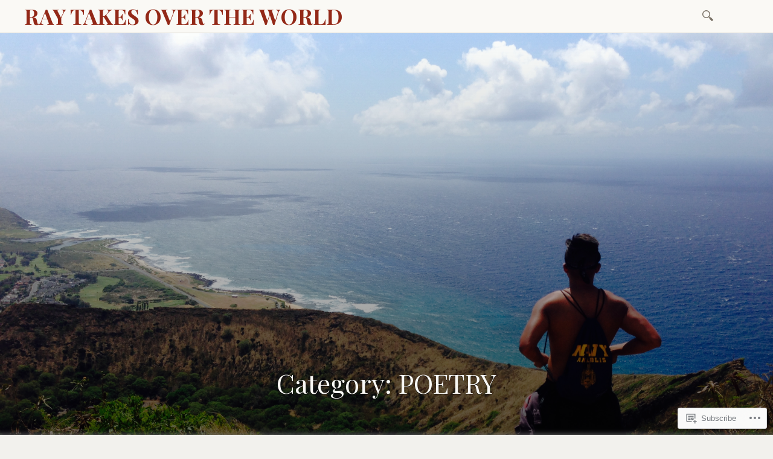

--- FILE ---
content_type: text/html; charset=UTF-8
request_url: https://raytakesovertheworld.com/category/poetry/
body_size: 20573
content:

<!DOCTYPE html>
<html lang="en">
	<head>
		<meta charset="UTF-8" />
		<meta name="viewport" content="width=device-width, initial-scale=1">
		<link rel="profile" href="http://gmpg.org/xfn/11" />
		<link rel="pingback" href="https://raytakesovertheworld.com/xmlrpc.php" />
		<title>POETRY &#8211; RAY TAKES OVER THE WORLD</title>
<meta name='robots' content='max-image-preview:large' />

<!-- Async WordPress.com Remote Login -->
<script id="wpcom_remote_login_js">
var wpcom_remote_login_extra_auth = '';
function wpcom_remote_login_remove_dom_node_id( element_id ) {
	var dom_node = document.getElementById( element_id );
	if ( dom_node ) { dom_node.parentNode.removeChild( dom_node ); }
}
function wpcom_remote_login_remove_dom_node_classes( class_name ) {
	var dom_nodes = document.querySelectorAll( '.' + class_name );
	for ( var i = 0; i < dom_nodes.length; i++ ) {
		dom_nodes[ i ].parentNode.removeChild( dom_nodes[ i ] );
	}
}
function wpcom_remote_login_final_cleanup() {
	wpcom_remote_login_remove_dom_node_classes( "wpcom_remote_login_msg" );
	wpcom_remote_login_remove_dom_node_id( "wpcom_remote_login_key" );
	wpcom_remote_login_remove_dom_node_id( "wpcom_remote_login_validate" );
	wpcom_remote_login_remove_dom_node_id( "wpcom_remote_login_js" );
	wpcom_remote_login_remove_dom_node_id( "wpcom_request_access_iframe" );
	wpcom_remote_login_remove_dom_node_id( "wpcom_request_access_styles" );
}

// Watch for messages back from the remote login
window.addEventListener( "message", function( e ) {
	if ( e.origin === "https://r-login.wordpress.com" ) {
		var data = {};
		try {
			data = JSON.parse( e.data );
		} catch( e ) {
			wpcom_remote_login_final_cleanup();
			return;
		}

		if ( data.msg === 'LOGIN' ) {
			// Clean up the login check iframe
			wpcom_remote_login_remove_dom_node_id( "wpcom_remote_login_key" );

			var id_regex = new RegExp( /^[0-9]+$/ );
			var token_regex = new RegExp( /^.*|.*|.*$/ );
			if (
				token_regex.test( data.token )
				&& id_regex.test( data.wpcomid )
			) {
				// We have everything we need to ask for a login
				var script = document.createElement( "script" );
				script.setAttribute( "id", "wpcom_remote_login_validate" );
				script.src = '/remote-login.php?wpcom_remote_login=validate'
					+ '&wpcomid=' + data.wpcomid
					+ '&token=' + encodeURIComponent( data.token )
					+ '&host=' + window.location.protocol
					+ '//' + window.location.hostname
					+ '&postid=288'
					+ '&is_singular=';
				document.body.appendChild( script );
			}

			return;
		}

		// Safari ITP, not logged in, so redirect
		if ( data.msg === 'LOGIN-REDIRECT' ) {
			window.location = 'https://wordpress.com/log-in?redirect_to=' + window.location.href;
			return;
		}

		// Safari ITP, storage access failed, remove the request
		if ( data.msg === 'LOGIN-REMOVE' ) {
			var css_zap = 'html { -webkit-transition: margin-top 1s; transition: margin-top 1s; } /* 9001 */ html { margin-top: 0 !important; } * html body { margin-top: 0 !important; } @media screen and ( max-width: 782px ) { html { margin-top: 0 !important; } * html body { margin-top: 0 !important; } }';
			var style_zap = document.createElement( 'style' );
			style_zap.type = 'text/css';
			style_zap.appendChild( document.createTextNode( css_zap ) );
			document.body.appendChild( style_zap );

			var e = document.getElementById( 'wpcom_request_access_iframe' );
			e.parentNode.removeChild( e );

			document.cookie = 'wordpress_com_login_access=denied; path=/; max-age=31536000';

			return;
		}

		// Safari ITP
		if ( data.msg === 'REQUEST_ACCESS' ) {
			console.log( 'request access: safari' );

			// Check ITP iframe enable/disable knob
			if ( wpcom_remote_login_extra_auth !== 'safari_itp_iframe' ) {
				return;
			}

			// If we are in a "private window" there is no ITP.
			var private_window = false;
			try {
				var opendb = window.openDatabase( null, null, null, null );
			} catch( e ) {
				private_window = true;
			}

			if ( private_window ) {
				console.log( 'private window' );
				return;
			}

			var iframe = document.createElement( 'iframe' );
			iframe.id = 'wpcom_request_access_iframe';
			iframe.setAttribute( 'scrolling', 'no' );
			iframe.setAttribute( 'sandbox', 'allow-storage-access-by-user-activation allow-scripts allow-same-origin allow-top-navigation-by-user-activation' );
			iframe.src = 'https://r-login.wordpress.com/remote-login.php?wpcom_remote_login=request_access&origin=' + encodeURIComponent( data.origin ) + '&wpcomid=' + encodeURIComponent( data.wpcomid );

			var css = 'html { -webkit-transition: margin-top 1s; transition: margin-top 1s; } /* 9001 */ html { margin-top: 46px !important; } * html body { margin-top: 46px !important; } @media screen and ( max-width: 660px ) { html { margin-top: 71px !important; } * html body { margin-top: 71px !important; } #wpcom_request_access_iframe { display: block; height: 71px !important; } } #wpcom_request_access_iframe { border: 0px; height: 46px; position: fixed; top: 0; left: 0; width: 100%; min-width: 100%; z-index: 99999; background: #23282d; } ';

			var style = document.createElement( 'style' );
			style.type = 'text/css';
			style.id = 'wpcom_request_access_styles';
			style.appendChild( document.createTextNode( css ) );
			document.body.appendChild( style );

			document.body.appendChild( iframe );
		}

		if ( data.msg === 'DONE' ) {
			wpcom_remote_login_final_cleanup();
		}
	}
}, false );

// Inject the remote login iframe after the page has had a chance to load
// more critical resources
window.addEventListener( "DOMContentLoaded", function( e ) {
	var iframe = document.createElement( "iframe" );
	iframe.style.display = "none";
	iframe.setAttribute( "scrolling", "no" );
	iframe.setAttribute( "id", "wpcom_remote_login_key" );
	iframe.src = "https://r-login.wordpress.com/remote-login.php"
		+ "?wpcom_remote_login=key"
		+ "&origin=aHR0cHM6Ly9yYXl0YWtlc292ZXJ0aGV3b3JsZC5jb20%3D"
		+ "&wpcomid=67292776"
		+ "&time=" + Math.floor( Date.now() / 1000 );
	document.body.appendChild( iframe );
}, false );
</script>
<link rel='dns-prefetch' href='//s0.wp.com' />
<link rel='dns-prefetch' href='//fonts-api.wp.com' />
<link rel="alternate" type="application/rss+xml" title="RAY TAKES OVER THE WORLD &raquo; Feed" href="https://raytakesovertheworld.com/feed/" />
<link rel="alternate" type="application/rss+xml" title="RAY TAKES OVER THE WORLD &raquo; Comments Feed" href="https://raytakesovertheworld.com/comments/feed/" />
<link rel="alternate" type="application/rss+xml" title="RAY TAKES OVER THE WORLD &raquo; POETRY Category Feed" href="https://raytakesovertheworld.com/category/poetry/feed/" />
	<script type="text/javascript">
		/* <![CDATA[ */
		function addLoadEvent(func) {
			var oldonload = window.onload;
			if (typeof window.onload != 'function') {
				window.onload = func;
			} else {
				window.onload = function () {
					oldonload();
					func();
				}
			}
		}
		/* ]]> */
	</script>
	<style id='wp-emoji-styles-inline-css'>

	img.wp-smiley, img.emoji {
		display: inline !important;
		border: none !important;
		box-shadow: none !important;
		height: 1em !important;
		width: 1em !important;
		margin: 0 0.07em !important;
		vertical-align: -0.1em !important;
		background: none !important;
		padding: 0 !important;
	}
/*# sourceURL=wp-emoji-styles-inline-css */
</style>
<link crossorigin='anonymous' rel='stylesheet' id='all-css-2-1' href='/wp-content/plugins/gutenberg-core/v22.2.0/build/styles/block-library/style.css?m=1764855221i&cssminify=yes' type='text/css' media='all' />
<style id='wp-block-library-inline-css'>
.has-text-align-justify {
	text-align:justify;
}
.has-text-align-justify{text-align:justify;}

/*# sourceURL=wp-block-library-inline-css */
</style><style id='global-styles-inline-css'>
:root{--wp--preset--aspect-ratio--square: 1;--wp--preset--aspect-ratio--4-3: 4/3;--wp--preset--aspect-ratio--3-4: 3/4;--wp--preset--aspect-ratio--3-2: 3/2;--wp--preset--aspect-ratio--2-3: 2/3;--wp--preset--aspect-ratio--16-9: 16/9;--wp--preset--aspect-ratio--9-16: 9/16;--wp--preset--color--black: #26231e;--wp--preset--color--cyan-bluish-gray: #abb8c3;--wp--preset--color--white: #ffffff;--wp--preset--color--pale-pink: #f78da7;--wp--preset--color--vivid-red: #cf2e2e;--wp--preset--color--luminous-vivid-orange: #ff6900;--wp--preset--color--luminous-vivid-amber: #fcb900;--wp--preset--color--light-green-cyan: #7bdcb5;--wp--preset--color--vivid-green-cyan: #00d084;--wp--preset--color--pale-cyan-blue: #8ed1fc;--wp--preset--color--vivid-cyan-blue: #0693e3;--wp--preset--color--vivid-purple: #9b51e0;--wp--preset--color--dark-gray: #787065;--wp--preset--color--medium-gray: #a09a92;--wp--preset--color--light-gray: #d9d6d0;--wp--preset--color--red: #932817;--wp--preset--color--dark-red: #712012;--wp--preset--gradient--vivid-cyan-blue-to-vivid-purple: linear-gradient(135deg,rgb(6,147,227) 0%,rgb(155,81,224) 100%);--wp--preset--gradient--light-green-cyan-to-vivid-green-cyan: linear-gradient(135deg,rgb(122,220,180) 0%,rgb(0,208,130) 100%);--wp--preset--gradient--luminous-vivid-amber-to-luminous-vivid-orange: linear-gradient(135deg,rgb(252,185,0) 0%,rgb(255,105,0) 100%);--wp--preset--gradient--luminous-vivid-orange-to-vivid-red: linear-gradient(135deg,rgb(255,105,0) 0%,rgb(207,46,46) 100%);--wp--preset--gradient--very-light-gray-to-cyan-bluish-gray: linear-gradient(135deg,rgb(238,238,238) 0%,rgb(169,184,195) 100%);--wp--preset--gradient--cool-to-warm-spectrum: linear-gradient(135deg,rgb(74,234,220) 0%,rgb(151,120,209) 20%,rgb(207,42,186) 40%,rgb(238,44,130) 60%,rgb(251,105,98) 80%,rgb(254,248,76) 100%);--wp--preset--gradient--blush-light-purple: linear-gradient(135deg,rgb(255,206,236) 0%,rgb(152,150,240) 100%);--wp--preset--gradient--blush-bordeaux: linear-gradient(135deg,rgb(254,205,165) 0%,rgb(254,45,45) 50%,rgb(107,0,62) 100%);--wp--preset--gradient--luminous-dusk: linear-gradient(135deg,rgb(255,203,112) 0%,rgb(199,81,192) 50%,rgb(65,88,208) 100%);--wp--preset--gradient--pale-ocean: linear-gradient(135deg,rgb(255,245,203) 0%,rgb(182,227,212) 50%,rgb(51,167,181) 100%);--wp--preset--gradient--electric-grass: linear-gradient(135deg,rgb(202,248,128) 0%,rgb(113,206,126) 100%);--wp--preset--gradient--midnight: linear-gradient(135deg,rgb(2,3,129) 0%,rgb(40,116,252) 100%);--wp--preset--font-size--small: 13px;--wp--preset--font-size--medium: 20px;--wp--preset--font-size--large: 36px;--wp--preset--font-size--x-large: 42px;--wp--preset--font-family--albert-sans: 'Albert Sans', sans-serif;--wp--preset--font-family--alegreya: Alegreya, serif;--wp--preset--font-family--arvo: Arvo, serif;--wp--preset--font-family--bodoni-moda: 'Bodoni Moda', serif;--wp--preset--font-family--bricolage-grotesque: 'Bricolage Grotesque', sans-serif;--wp--preset--font-family--cabin: Cabin, sans-serif;--wp--preset--font-family--chivo: Chivo, sans-serif;--wp--preset--font-family--commissioner: Commissioner, sans-serif;--wp--preset--font-family--cormorant: Cormorant, serif;--wp--preset--font-family--courier-prime: 'Courier Prime', monospace;--wp--preset--font-family--crimson-pro: 'Crimson Pro', serif;--wp--preset--font-family--dm-mono: 'DM Mono', monospace;--wp--preset--font-family--dm-sans: 'DM Sans', sans-serif;--wp--preset--font-family--dm-serif-display: 'DM Serif Display', serif;--wp--preset--font-family--domine: Domine, serif;--wp--preset--font-family--eb-garamond: 'EB Garamond', serif;--wp--preset--font-family--epilogue: Epilogue, sans-serif;--wp--preset--font-family--fahkwang: Fahkwang, sans-serif;--wp--preset--font-family--figtree: Figtree, sans-serif;--wp--preset--font-family--fira-sans: 'Fira Sans', sans-serif;--wp--preset--font-family--fjalla-one: 'Fjalla One', sans-serif;--wp--preset--font-family--fraunces: Fraunces, serif;--wp--preset--font-family--gabarito: Gabarito, system-ui;--wp--preset--font-family--ibm-plex-mono: 'IBM Plex Mono', monospace;--wp--preset--font-family--ibm-plex-sans: 'IBM Plex Sans', sans-serif;--wp--preset--font-family--ibarra-real-nova: 'Ibarra Real Nova', serif;--wp--preset--font-family--instrument-serif: 'Instrument Serif', serif;--wp--preset--font-family--inter: Inter, sans-serif;--wp--preset--font-family--josefin-sans: 'Josefin Sans', sans-serif;--wp--preset--font-family--jost: Jost, sans-serif;--wp--preset--font-family--libre-baskerville: 'Libre Baskerville', serif;--wp--preset--font-family--libre-franklin: 'Libre Franklin', sans-serif;--wp--preset--font-family--literata: Literata, serif;--wp--preset--font-family--lora: Lora, serif;--wp--preset--font-family--merriweather: Merriweather, serif;--wp--preset--font-family--montserrat: Montserrat, sans-serif;--wp--preset--font-family--newsreader: Newsreader, serif;--wp--preset--font-family--noto-sans-mono: 'Noto Sans Mono', sans-serif;--wp--preset--font-family--nunito: Nunito, sans-serif;--wp--preset--font-family--open-sans: 'Open Sans', sans-serif;--wp--preset--font-family--overpass: Overpass, sans-serif;--wp--preset--font-family--pt-serif: 'PT Serif', serif;--wp--preset--font-family--petrona: Petrona, serif;--wp--preset--font-family--piazzolla: Piazzolla, serif;--wp--preset--font-family--playfair-display: 'Playfair Display', serif;--wp--preset--font-family--plus-jakarta-sans: 'Plus Jakarta Sans', sans-serif;--wp--preset--font-family--poppins: Poppins, sans-serif;--wp--preset--font-family--raleway: Raleway, sans-serif;--wp--preset--font-family--roboto: Roboto, sans-serif;--wp--preset--font-family--roboto-slab: 'Roboto Slab', serif;--wp--preset--font-family--rubik: Rubik, sans-serif;--wp--preset--font-family--rufina: Rufina, serif;--wp--preset--font-family--sora: Sora, sans-serif;--wp--preset--font-family--source-sans-3: 'Source Sans 3', sans-serif;--wp--preset--font-family--source-serif-4: 'Source Serif 4', serif;--wp--preset--font-family--space-mono: 'Space Mono', monospace;--wp--preset--font-family--syne: Syne, sans-serif;--wp--preset--font-family--texturina: Texturina, serif;--wp--preset--font-family--urbanist: Urbanist, sans-serif;--wp--preset--font-family--work-sans: 'Work Sans', sans-serif;--wp--preset--spacing--20: 0.44rem;--wp--preset--spacing--30: 0.67rem;--wp--preset--spacing--40: 1rem;--wp--preset--spacing--50: 1.5rem;--wp--preset--spacing--60: 2.25rem;--wp--preset--spacing--70: 3.38rem;--wp--preset--spacing--80: 5.06rem;--wp--preset--shadow--natural: 6px 6px 9px rgba(0, 0, 0, 0.2);--wp--preset--shadow--deep: 12px 12px 50px rgba(0, 0, 0, 0.4);--wp--preset--shadow--sharp: 6px 6px 0px rgba(0, 0, 0, 0.2);--wp--preset--shadow--outlined: 6px 6px 0px -3px rgb(255, 255, 255), 6px 6px rgb(0, 0, 0);--wp--preset--shadow--crisp: 6px 6px 0px rgb(0, 0, 0);}:where(.is-layout-flex){gap: 0.5em;}:where(.is-layout-grid){gap: 0.5em;}body .is-layout-flex{display: flex;}.is-layout-flex{flex-wrap: wrap;align-items: center;}.is-layout-flex > :is(*, div){margin: 0;}body .is-layout-grid{display: grid;}.is-layout-grid > :is(*, div){margin: 0;}:where(.wp-block-columns.is-layout-flex){gap: 2em;}:where(.wp-block-columns.is-layout-grid){gap: 2em;}:where(.wp-block-post-template.is-layout-flex){gap: 1.25em;}:where(.wp-block-post-template.is-layout-grid){gap: 1.25em;}.has-black-color{color: var(--wp--preset--color--black) !important;}.has-cyan-bluish-gray-color{color: var(--wp--preset--color--cyan-bluish-gray) !important;}.has-white-color{color: var(--wp--preset--color--white) !important;}.has-pale-pink-color{color: var(--wp--preset--color--pale-pink) !important;}.has-vivid-red-color{color: var(--wp--preset--color--vivid-red) !important;}.has-luminous-vivid-orange-color{color: var(--wp--preset--color--luminous-vivid-orange) !important;}.has-luminous-vivid-amber-color{color: var(--wp--preset--color--luminous-vivid-amber) !important;}.has-light-green-cyan-color{color: var(--wp--preset--color--light-green-cyan) !important;}.has-vivid-green-cyan-color{color: var(--wp--preset--color--vivid-green-cyan) !important;}.has-pale-cyan-blue-color{color: var(--wp--preset--color--pale-cyan-blue) !important;}.has-vivid-cyan-blue-color{color: var(--wp--preset--color--vivid-cyan-blue) !important;}.has-vivid-purple-color{color: var(--wp--preset--color--vivid-purple) !important;}.has-black-background-color{background-color: var(--wp--preset--color--black) !important;}.has-cyan-bluish-gray-background-color{background-color: var(--wp--preset--color--cyan-bluish-gray) !important;}.has-white-background-color{background-color: var(--wp--preset--color--white) !important;}.has-pale-pink-background-color{background-color: var(--wp--preset--color--pale-pink) !important;}.has-vivid-red-background-color{background-color: var(--wp--preset--color--vivid-red) !important;}.has-luminous-vivid-orange-background-color{background-color: var(--wp--preset--color--luminous-vivid-orange) !important;}.has-luminous-vivid-amber-background-color{background-color: var(--wp--preset--color--luminous-vivid-amber) !important;}.has-light-green-cyan-background-color{background-color: var(--wp--preset--color--light-green-cyan) !important;}.has-vivid-green-cyan-background-color{background-color: var(--wp--preset--color--vivid-green-cyan) !important;}.has-pale-cyan-blue-background-color{background-color: var(--wp--preset--color--pale-cyan-blue) !important;}.has-vivid-cyan-blue-background-color{background-color: var(--wp--preset--color--vivid-cyan-blue) !important;}.has-vivid-purple-background-color{background-color: var(--wp--preset--color--vivid-purple) !important;}.has-black-border-color{border-color: var(--wp--preset--color--black) !important;}.has-cyan-bluish-gray-border-color{border-color: var(--wp--preset--color--cyan-bluish-gray) !important;}.has-white-border-color{border-color: var(--wp--preset--color--white) !important;}.has-pale-pink-border-color{border-color: var(--wp--preset--color--pale-pink) !important;}.has-vivid-red-border-color{border-color: var(--wp--preset--color--vivid-red) !important;}.has-luminous-vivid-orange-border-color{border-color: var(--wp--preset--color--luminous-vivid-orange) !important;}.has-luminous-vivid-amber-border-color{border-color: var(--wp--preset--color--luminous-vivid-amber) !important;}.has-light-green-cyan-border-color{border-color: var(--wp--preset--color--light-green-cyan) !important;}.has-vivid-green-cyan-border-color{border-color: var(--wp--preset--color--vivid-green-cyan) !important;}.has-pale-cyan-blue-border-color{border-color: var(--wp--preset--color--pale-cyan-blue) !important;}.has-vivid-cyan-blue-border-color{border-color: var(--wp--preset--color--vivid-cyan-blue) !important;}.has-vivid-purple-border-color{border-color: var(--wp--preset--color--vivid-purple) !important;}.has-vivid-cyan-blue-to-vivid-purple-gradient-background{background: var(--wp--preset--gradient--vivid-cyan-blue-to-vivid-purple) !important;}.has-light-green-cyan-to-vivid-green-cyan-gradient-background{background: var(--wp--preset--gradient--light-green-cyan-to-vivid-green-cyan) !important;}.has-luminous-vivid-amber-to-luminous-vivid-orange-gradient-background{background: var(--wp--preset--gradient--luminous-vivid-amber-to-luminous-vivid-orange) !important;}.has-luminous-vivid-orange-to-vivid-red-gradient-background{background: var(--wp--preset--gradient--luminous-vivid-orange-to-vivid-red) !important;}.has-very-light-gray-to-cyan-bluish-gray-gradient-background{background: var(--wp--preset--gradient--very-light-gray-to-cyan-bluish-gray) !important;}.has-cool-to-warm-spectrum-gradient-background{background: var(--wp--preset--gradient--cool-to-warm-spectrum) !important;}.has-blush-light-purple-gradient-background{background: var(--wp--preset--gradient--blush-light-purple) !important;}.has-blush-bordeaux-gradient-background{background: var(--wp--preset--gradient--blush-bordeaux) !important;}.has-luminous-dusk-gradient-background{background: var(--wp--preset--gradient--luminous-dusk) !important;}.has-pale-ocean-gradient-background{background: var(--wp--preset--gradient--pale-ocean) !important;}.has-electric-grass-gradient-background{background: var(--wp--preset--gradient--electric-grass) !important;}.has-midnight-gradient-background{background: var(--wp--preset--gradient--midnight) !important;}.has-small-font-size{font-size: var(--wp--preset--font-size--small) !important;}.has-medium-font-size{font-size: var(--wp--preset--font-size--medium) !important;}.has-large-font-size{font-size: var(--wp--preset--font-size--large) !important;}.has-x-large-font-size{font-size: var(--wp--preset--font-size--x-large) !important;}.has-albert-sans-font-family{font-family: var(--wp--preset--font-family--albert-sans) !important;}.has-alegreya-font-family{font-family: var(--wp--preset--font-family--alegreya) !important;}.has-arvo-font-family{font-family: var(--wp--preset--font-family--arvo) !important;}.has-bodoni-moda-font-family{font-family: var(--wp--preset--font-family--bodoni-moda) !important;}.has-bricolage-grotesque-font-family{font-family: var(--wp--preset--font-family--bricolage-grotesque) !important;}.has-cabin-font-family{font-family: var(--wp--preset--font-family--cabin) !important;}.has-chivo-font-family{font-family: var(--wp--preset--font-family--chivo) !important;}.has-commissioner-font-family{font-family: var(--wp--preset--font-family--commissioner) !important;}.has-cormorant-font-family{font-family: var(--wp--preset--font-family--cormorant) !important;}.has-courier-prime-font-family{font-family: var(--wp--preset--font-family--courier-prime) !important;}.has-crimson-pro-font-family{font-family: var(--wp--preset--font-family--crimson-pro) !important;}.has-dm-mono-font-family{font-family: var(--wp--preset--font-family--dm-mono) !important;}.has-dm-sans-font-family{font-family: var(--wp--preset--font-family--dm-sans) !important;}.has-dm-serif-display-font-family{font-family: var(--wp--preset--font-family--dm-serif-display) !important;}.has-domine-font-family{font-family: var(--wp--preset--font-family--domine) !important;}.has-eb-garamond-font-family{font-family: var(--wp--preset--font-family--eb-garamond) !important;}.has-epilogue-font-family{font-family: var(--wp--preset--font-family--epilogue) !important;}.has-fahkwang-font-family{font-family: var(--wp--preset--font-family--fahkwang) !important;}.has-figtree-font-family{font-family: var(--wp--preset--font-family--figtree) !important;}.has-fira-sans-font-family{font-family: var(--wp--preset--font-family--fira-sans) !important;}.has-fjalla-one-font-family{font-family: var(--wp--preset--font-family--fjalla-one) !important;}.has-fraunces-font-family{font-family: var(--wp--preset--font-family--fraunces) !important;}.has-gabarito-font-family{font-family: var(--wp--preset--font-family--gabarito) !important;}.has-ibm-plex-mono-font-family{font-family: var(--wp--preset--font-family--ibm-plex-mono) !important;}.has-ibm-plex-sans-font-family{font-family: var(--wp--preset--font-family--ibm-plex-sans) !important;}.has-ibarra-real-nova-font-family{font-family: var(--wp--preset--font-family--ibarra-real-nova) !important;}.has-instrument-serif-font-family{font-family: var(--wp--preset--font-family--instrument-serif) !important;}.has-inter-font-family{font-family: var(--wp--preset--font-family--inter) !important;}.has-josefin-sans-font-family{font-family: var(--wp--preset--font-family--josefin-sans) !important;}.has-jost-font-family{font-family: var(--wp--preset--font-family--jost) !important;}.has-libre-baskerville-font-family{font-family: var(--wp--preset--font-family--libre-baskerville) !important;}.has-libre-franklin-font-family{font-family: var(--wp--preset--font-family--libre-franklin) !important;}.has-literata-font-family{font-family: var(--wp--preset--font-family--literata) !important;}.has-lora-font-family{font-family: var(--wp--preset--font-family--lora) !important;}.has-merriweather-font-family{font-family: var(--wp--preset--font-family--merriweather) !important;}.has-montserrat-font-family{font-family: var(--wp--preset--font-family--montserrat) !important;}.has-newsreader-font-family{font-family: var(--wp--preset--font-family--newsreader) !important;}.has-noto-sans-mono-font-family{font-family: var(--wp--preset--font-family--noto-sans-mono) !important;}.has-nunito-font-family{font-family: var(--wp--preset--font-family--nunito) !important;}.has-open-sans-font-family{font-family: var(--wp--preset--font-family--open-sans) !important;}.has-overpass-font-family{font-family: var(--wp--preset--font-family--overpass) !important;}.has-pt-serif-font-family{font-family: var(--wp--preset--font-family--pt-serif) !important;}.has-petrona-font-family{font-family: var(--wp--preset--font-family--petrona) !important;}.has-piazzolla-font-family{font-family: var(--wp--preset--font-family--piazzolla) !important;}.has-playfair-display-font-family{font-family: var(--wp--preset--font-family--playfair-display) !important;}.has-plus-jakarta-sans-font-family{font-family: var(--wp--preset--font-family--plus-jakarta-sans) !important;}.has-poppins-font-family{font-family: var(--wp--preset--font-family--poppins) !important;}.has-raleway-font-family{font-family: var(--wp--preset--font-family--raleway) !important;}.has-roboto-font-family{font-family: var(--wp--preset--font-family--roboto) !important;}.has-roboto-slab-font-family{font-family: var(--wp--preset--font-family--roboto-slab) !important;}.has-rubik-font-family{font-family: var(--wp--preset--font-family--rubik) !important;}.has-rufina-font-family{font-family: var(--wp--preset--font-family--rufina) !important;}.has-sora-font-family{font-family: var(--wp--preset--font-family--sora) !important;}.has-source-sans-3-font-family{font-family: var(--wp--preset--font-family--source-sans-3) !important;}.has-source-serif-4-font-family{font-family: var(--wp--preset--font-family--source-serif-4) !important;}.has-space-mono-font-family{font-family: var(--wp--preset--font-family--space-mono) !important;}.has-syne-font-family{font-family: var(--wp--preset--font-family--syne) !important;}.has-texturina-font-family{font-family: var(--wp--preset--font-family--texturina) !important;}.has-urbanist-font-family{font-family: var(--wp--preset--font-family--urbanist) !important;}.has-work-sans-font-family{font-family: var(--wp--preset--font-family--work-sans) !important;}
/*# sourceURL=global-styles-inline-css */
</style>

<style id='classic-theme-styles-inline-css'>
/*! This file is auto-generated */
.wp-block-button__link{color:#fff;background-color:#32373c;border-radius:9999px;box-shadow:none;text-decoration:none;padding:calc(.667em + 2px) calc(1.333em + 2px);font-size:1.125em}.wp-block-file__button{background:#32373c;color:#fff;text-decoration:none}
/*# sourceURL=/wp-includes/css/classic-themes.min.css */
</style>
<link crossorigin='anonymous' rel='stylesheet' id='all-css-4-1' href='/_static/??-eJx9j9EKwjAMRX/INGxsqA/it6xd0GqzliZ1+Pd2DFRw+JKHyzmXG5wTuDgpTYoplIufBF20Ibq7YGuag2lAPKdAkOlhOhy96JsA0Wcg40R2+FXEBT5dmWrOadCFYBr9QIG4Yv+0OVUHrE2ZRKBe9oVBr1WUH2+NMRWLwdtMqhG3h22RlcH1mwU/86nZd31/7Nq2v70AeHRpfg==&cssminify=yes' type='text/css' media='all' />
<link rel='stylesheet' id='libretto-fonts-css' href='https://fonts-api.wp.com/css?family=Libre+Baskerville%3A400%2C700%2C400italic%7CPlayfair+Display%3A400%2C700%2C400italic%2C700italic%7CPlayfair+Display+SC%3A700%2C700italic%7CMontserrat%3A400%7CDroid+Sans+Mono%3A400&#038;subset=latin%2Clatin-ext' media='all' />
<link crossorigin='anonymous' rel='stylesheet' id='all-css-6-1' href='/_static/??-eJx9i8EKgzAQRH/IuAiR2kPpt5iwjVs22ZBs8PdN6UUvXoYZ5j3Ys/GSFJOCbhixQm4OmFxBVQHqZ/3n6Gsd4MTHZjK3QB0o6FhCrwE6dZp3UkAxLH5VknQZ5sMrlZ/6jq/Jzk9rl8dkvwdM0j/g&cssminify=yes' type='text/css' media='all' />
<link crossorigin='anonymous' rel='stylesheet' id='print-css-7-1' href='/wp-content/mu-plugins/global-print/global-print.css?m=1465851035i&cssminify=yes' type='text/css' media='print' />
<style id='jetpack-global-styles-frontend-style-inline-css'>
:root { --font-headings: unset; --font-base: unset; --font-headings-default: -apple-system,BlinkMacSystemFont,"Segoe UI",Roboto,Oxygen-Sans,Ubuntu,Cantarell,"Helvetica Neue",sans-serif; --font-base-default: -apple-system,BlinkMacSystemFont,"Segoe UI",Roboto,Oxygen-Sans,Ubuntu,Cantarell,"Helvetica Neue",sans-serif;}
/*# sourceURL=jetpack-global-styles-frontend-style-inline-css */
</style>
<link crossorigin='anonymous' rel='stylesheet' id='all-css-10-1' href='/wp-content/themes/h4/global.css?m=1420737423i&cssminify=yes' type='text/css' media='all' />
<script type="text/javascript" id="wpcom-actionbar-placeholder-js-extra">
/* <![CDATA[ */
var actionbardata = {"siteID":"67292776","postID":"0","siteURL":"https://raytakesovertheworld.com","xhrURL":"https://raytakesovertheworld.com/wp-admin/admin-ajax.php","nonce":"254b6b84e8","isLoggedIn":"","statusMessage":"","subsEmailDefault":"instantly","proxyScriptUrl":"https://s0.wp.com/wp-content/js/wpcom-proxy-request.js?m=1513050504i&amp;ver=20211021","i18n":{"followedText":"New posts from this site will now appear in your \u003Ca href=\"https://wordpress.com/reader\"\u003EReader\u003C/a\u003E","foldBar":"Collapse this bar","unfoldBar":"Expand this bar","shortLinkCopied":"Shortlink copied to clipboard."}};
//# sourceURL=wpcom-actionbar-placeholder-js-extra
/* ]]> */
</script>
<script type="text/javascript" id="jetpack-mu-wpcom-settings-js-before">
/* <![CDATA[ */
var JETPACK_MU_WPCOM_SETTINGS = {"assetsUrl":"https://s0.wp.com/wp-content/mu-plugins/jetpack-mu-wpcom-plugin/sun/jetpack_vendor/automattic/jetpack-mu-wpcom/src/build/"};
//# sourceURL=jetpack-mu-wpcom-settings-js-before
/* ]]> */
</script>
<script crossorigin='anonymous' type='text/javascript'  src='/_static/??-eJyNjdsOgjAQRH/IsigB9cH4LVI2tE1vbrcR/p6S0MQ3fZpJ5pwMfKKQwTN6BpOALItIYVkbk05QNu2lzROmfTTvjLQe0Tjtf0LC6ZlejN9wfWOFrigxj2D1SMgcdr/2P3EOWSos8NM9ztdL23ftcLubDSMVT10='></script>
<script type="text/javascript" id="rlt-proxy-js-after">
/* <![CDATA[ */
	rltInitialize( {"token":null,"iframeOrigins":["https:\/\/widgets.wp.com"]} );
//# sourceURL=rlt-proxy-js-after
/* ]]> */
</script>
<link rel="EditURI" type="application/rsd+xml" title="RSD" href="https://rayrubioblog.wordpress.com/xmlrpc.php?rsd" />
<meta name="generator" content="WordPress.com" />

<!-- Jetpack Open Graph Tags -->
<meta property="og:type" content="website" />
<meta property="og:title" content="POETRY &#8211; RAY TAKES OVER THE WORLD" />
<meta property="og:url" content="https://raytakesovertheworld.com/category/poetry/" />
<meta property="og:site_name" content="RAY TAKES OVER THE WORLD" />
<meta property="og:image" content="https://raytakesovertheworld.com/wp-content/uploads/2015/08/gopr0052.jpg" />
<meta property="og:image:width" content="720" />
<meta property="og:image:height" content="566" />
<meta property="og:image:alt" content="" />
<meta property="og:locale" content="en_US" />
<meta name="twitter:creator" content="@RayRubio" />
<meta name="twitter:site" content="@RayRubio" />

<!-- End Jetpack Open Graph Tags -->
<link rel="shortcut icon" type="image/x-icon" href="https://s0.wp.com/i/favicon.ico?m=1713425267i" sizes="16x16 24x24 32x32 48x48" />
<link rel="icon" type="image/x-icon" href="https://s0.wp.com/i/favicon.ico?m=1713425267i" sizes="16x16 24x24 32x32 48x48" />
<link rel="apple-touch-icon" href="https://s0.wp.com/i/webclip.png?m=1713868326i" />
<link rel='openid.server' href='https://raytakesovertheworld.com/?openidserver=1' />
<link rel='openid.delegate' href='https://raytakesovertheworld.com/' />
<link rel="search" type="application/opensearchdescription+xml" href="https://raytakesovertheworld.com/osd.xml" title="RAY TAKES OVER THE WORLD" />
<link rel="search" type="application/opensearchdescription+xml" href="https://s1.wp.com/opensearch.xml" title="WordPress.com" />
<style type="text/css">.recentcomments a{display:inline !important;padding:0 !important;margin:0 !important;}</style>		<style type="text/css">
			.recentcomments a {
				display: inline !important;
				padding: 0 !important;
				margin: 0 !important;
			}

			table.recentcommentsavatartop img.avatar, table.recentcommentsavatarend img.avatar {
				border: 0px;
				margin: 0;
			}

			table.recentcommentsavatartop a, table.recentcommentsavatarend a {
				border: 0px !important;
				background-color: transparent !important;
			}

			td.recentcommentsavatarend, td.recentcommentsavatartop {
				padding: 0px 0px 1px 0px;
				margin: 0px;
			}

			td.recentcommentstextend {
				border: none !important;
				padding: 0px 0px 2px 10px;
			}

			.rtl td.recentcommentstextend {
				padding: 0px 10px 2px 0px;
			}

			td.recentcommentstexttop {
				border: none;
				padding: 0px 0px 0px 10px;
			}

			.rtl td.recentcommentstexttop {
				padding: 0px 10px 0px 0px;
			}
		</style>
		<meta name="description" content="Posts about POETRY written by SEEING THE BEAUTY AND WHAT THE WORLD HAS TO OFFER." />
		<style type="text/css">
		
		
					.libretto-has-header-image #masthead {
				background-image: url('https://raytakesovertheworld.com/wp-content/uploads/2015/08/2014_june_hawaii_090.jpg');
			}
				</style>
			<link crossorigin='anonymous' rel='stylesheet' id='all-css-0-3' href='/_static/??-eJyVjksOwjAMRC9EsfiUigXiKKgxFqR1Yit2FHF7qASILcsZzXsaaNqhZKfs4HdKZKA1AMdQyF0gZgTzB1PXFCWt0WwFP0yqnXK9xWwwkeuI8zuD1QyXBQ8sOBtYi0rlT0GSa+XXJxyLVCP+bj7F4jun02bod9vheNj30xPpkU5q&cssminify=yes' type='text/css' media='all' />
</head>

	<body class="archive category category-poetry category-422 wp-custom-logo wp-embed-responsive wp-theme-publibretto customizer-styles-applied libretto-has-header-image jetpack-reblog-enabled has-site-logo">

		<header class="nav-bar">
						<div class="site-branding">
				<h1 class="site-title"><a href="https://raytakesovertheworld.com/" title="RAY TAKES OVER THE WORLD" rel="home">RAY TAKES OVER THE WORLD</a></h1>
			</div>
			
			<nav id="site-navigation" class="navigation-main" role="navigation">
				<div class="menu-toggle"><span class="mobile-site-title">RAY TAKES OVER THE WORLD</span>
					<button id="menu-icon">
					  <span></span>
					  <span></span>
					  <span></span>
					</button>
				</div>
				<div class="screen-reader-text skip-link">
					<a href="#content" title="Skip to content">Skip to content</a>
				</div>
				<div class="menu-wrapper">
										<form role="search" method="get" class="search-form" action="https://raytakesovertheworld.com/">
				<label>
					<span class="screen-reader-text">Search for:</span>
					<input type="search" class="search-field" placeholder="Search &hellip;" value="" name="s" />
				</label>
				<input type="submit" class="search-submit" value="Search" />
			</form>				</div>
			</nav><!-- .site-navigation -->
		</header><!-- .header-bar -->

		
			<header id="masthead" class="site-header" role="banner"

			data-image-height="2448"
			>

				<!-- PAGE HEADER -->
				<div class="title-block">

				<h1>Category: <span>POETRY</span></h1>
				
				</div><!-- .title-block -->
			</header><!-- #masthead -->
		
<section id="primary" class="content-area">
	<div id="content" class="site-content" role="main">

	
				
			
<article id="post-288" class="post-288 post type-post status-publish format-standard hentry category-feelings category-hawaii-2 category-koko-head category-poetry category-travel category-writing tag-feelings tag-hawaii tag-poetry tag-travel-2 tag-writing libretto-long-form">

	
		<header class="entry-header">
			<div class="entry-meta">
				<span class="posted-on">Posted on <a href="https://raytakesovertheworld.com/2015/08/21/numb/" rel="bookmark"><time class="entry-date published" datetime="2015-08-21T18:14:58+00:00">August 21, 2015</time><time class="updated" datetime="2015-08-21T18:17:12+00:00">August 21, 2015</time></a></span><span class="byline"> by <span class="author vcard"><a class="url fn n" href="https://raytakesovertheworld.com/author/raytakesovertheworld/">SEEING THE BEAUTY AND WHAT THE WORLD HAS TO OFFER.</a></span></span>											</div><!-- .entry-meta -->

							<h2 class="entry-title"><a href="https://raytakesovertheworld.com/2015/08/21/numb/" rel="bookmark">NUMB</a></h2>					</header><!-- .entry-header -->

	

	

	<div class="entry-content">
		<p style="text-align:center;"><a href="https://raytakesovertheworld.com/wp-content/uploads/2015/08/img_1281.jpg"><img data-attachment-id="289" data-permalink="https://raytakesovertheworld.com/2015/08/21/numb/img_1281/#main" data-orig-file="https://raytakesovertheworld.com/wp-content/uploads/2015/08/img_1281.jpg" data-orig-size="2592,1936" data-comments-opened="1" data-image-meta="{&quot;aperture&quot;:&quot;2.8&quot;,&quot;credit&quot;:&quot;&quot;,&quot;camera&quot;:&quot;iPhone 4&quot;,&quot;caption&quot;:&quot;&quot;,&quot;created_timestamp&quot;:&quot;1402587182&quot;,&quot;copyright&quot;:&quot;&quot;,&quot;focal_length&quot;:&quot;3.85&quot;,&quot;iso&quot;:&quot;80&quot;,&quot;shutter_speed&quot;:&quot;0.00016575501408918&quot;,&quot;title&quot;:&quot;&quot;,&quot;orientation&quot;:&quot;1&quot;}" data-image-title="IMG_1281" data-image-description="" data-image-caption="" data-medium-file="https://raytakesovertheworld.com/wp-content/uploads/2015/08/img_1281.jpg?w=300" data-large-file="https://raytakesovertheworld.com/wp-content/uploads/2015/08/img_1281.jpg?w=720" class="alignnone size-medium wp-image-289" src="https://raytakesovertheworld.com/wp-content/uploads/2015/08/img_1281.jpg?w=300&#038;h=224" alt="IMG_1281" width="300" height="224" srcset="https://raytakesovertheworld.com/wp-content/uploads/2015/08/img_1281.jpg?w=300 300w, https://raytakesovertheworld.com/wp-content/uploads/2015/08/img_1281.jpg?w=600 600w, https://raytakesovertheworld.com/wp-content/uploads/2015/08/img_1281.jpg?w=150 150w" sizes="(max-width: 300px) 100vw, 300px" /></a></p>
<p style="text-align:center;"><strong><em>I SHOW THAT SMILE</em></strong></p>
<p style="text-align:center;"><strong><em>I DANCE MY LIFE AWAY</em></strong></p>
<p style="text-align:center;"><strong><em>PEOPLE THAT KNOW ME</em></strong></p>
<p style="text-align:center;"><strong><em>JUST CALL ME CRAY</em></strong></p>
<p style="text-align:center;"><strong><em>***</em></strong></p>
<p style="text-align:center;"><strong><em>I GIVE YOU HUGS</em></strong></p>
<p style="text-align:center;"><strong><em>I MAKE YOU LAUGH</em></strong></p>
<p style="text-align:center;"><strong><em>BUT NO MATTER WHAT</em></strong></p>
<p style="text-align:center;"><strong><em>I HAVE YOUR BACK</em></strong></p>
<p style="text-align:center;"><strong><em>***</em></strong></p>
<p style="text-align:center;"><strong><em>YOU DO NOT REALLY KNOW</em></strong></p>
<p style="text-align:center;"><strong><em>THE FEELING I HAVE</em></strong></p>
<p style="text-align:center;"><strong><em>OF BEING LOST</em></strong></p>
<p style="text-align:center;"><strong><em>OR TAKING A JAB</em></strong></p>
<p style="text-align:center;"><strong><em>***</em></strong></p>
<p style="text-align:center;"><strong><em>GOOD AT HIDING IT</em></strong></p>
<p style="text-align:center;"><strong><em>BUT IT HURTS INSIDE</em></strong></p>
<p style="text-align:center;"><strong><em>JUST KNOWING</em></strong></p>
<p style="text-align:center;"><strong><em>YOU MAY NOT BE MY SIDE</em></strong></p>
<p style="text-align:center;"><strong><em>***</em></strong></p>
<p style="text-align:center;"><strong><em>BEEN NEGLECTED</em></strong></p>
<p style="text-align:center;"><strong><em>EVERYTHING IS GONE</em></strong></p>
<p style="text-align:center;"><strong><em>NOW RUNNING SOLO</em></strong></p>
<p style="text-align:center;"><strong><em>AND JUST CARRYING ON</em></strong></p>
<p style="text-align:center;"><strong><em>***</em></strong></p>
<p style="text-align:center;"><strong><em>STILL SHOWING THAT SMILE</em></strong></p>
<p style="text-align:center;"><strong><em>NOT LETTING IT GET TO ME</em></strong></p>
<p style="text-align:center;"><strong><em>GOING OUT ON MY OWN</em></strong></p>
<p style="text-align:center;"><strong><em>JUST WAIT AND SEE</em></strong></p>
<p style="text-align:center;"><strong><em>***</em></strong></p>
<p style="text-align:center;"><strong><em>STILL BEING ME</em></strong></p>
<p style="text-align:center;"><strong><em>IN THE BEAT OF A DRUM</em></strong></p>
<p style="text-align:center;"><b><i>AND TAKING AWAY</i></b></p>
<p style="text-align:center;"><strong><em>THE FEELING THAT IS NUMB</em></strong></p>
<p style="text-align:center;"><strong><em>***</em></strong></p>
<p style="text-align:center;"><strong><em>LIKE THEY SAY</em></strong></p>
<p style="text-align:center;"><strong><em>EVERYTHING IS OK</em></strong></p>
<p style="text-align:center;"><strong><em>JUST GO ABOUT</em></strong></p>
<p style="text-align:center;"><strong><em>AND SHAKE IT OFF ANYWAY</em></strong></p>
<p style="text-align:center;">&#8211;<em>RAY RUBIO </em></p>
<p style="text-align:center;"><a href="https://raytakesovertheworld.com/wp-content/uploads/2015/08/img_1328.jpg"><img data-attachment-id="290" data-permalink="https://raytakesovertheworld.com/2015/08/21/numb/img_1328/#main" data-orig-file="https://raytakesovertheworld.com/wp-content/uploads/2015/08/img_1328.jpg" data-orig-size="2048,1536" data-comments-opened="1" data-image-meta="{&quot;aperture&quot;:&quot;2.4&quot;,&quot;credit&quot;:&quot;&quot;,&quot;camera&quot;:&quot;iPhone 5&quot;,&quot;caption&quot;:&quot;&quot;,&quot;created_timestamp&quot;:&quot;1402654309&quot;,&quot;copyright&quot;:&quot;&quot;,&quot;focal_length&quot;:&quot;4.12&quot;,&quot;iso&quot;:&quot;50&quot;,&quot;shutter_speed&quot;:&quot;0.0004420866489832&quot;,&quot;title&quot;:&quot;&quot;,&quot;orientation&quot;:&quot;1&quot;}" data-image-title="IMG_1328" data-image-description="" data-image-caption="" data-medium-file="https://raytakesovertheworld.com/wp-content/uploads/2015/08/img_1328.jpg?w=300" data-large-file="https://raytakesovertheworld.com/wp-content/uploads/2015/08/img_1328.jpg?w=720" class="alignnone size-medium wp-image-290" src="https://raytakesovertheworld.com/wp-content/uploads/2015/08/img_1328.jpg?w=300&#038;h=225" alt="IMG_1328" width="300" height="225" srcset="https://raytakesovertheworld.com/wp-content/uploads/2015/08/img_1328.jpg?w=300 300w, https://raytakesovertheworld.com/wp-content/uploads/2015/08/img_1328.jpg?w=600 600w, https://raytakesovertheworld.com/wp-content/uploads/2015/08/img_1328.jpg?w=150 150w" sizes="(max-width: 300px) 100vw, 300px" /></a></p>
<p style="text-align:center;">
<p style="text-align:center;">
<p style="text-align:center;">
	</div><!-- .entry-content -->


	
</article><!-- #post-## -->

		
		
	
	</div><!-- #content -->
</section><!-- #primary -->


<section id="footer-sidebar" class="clear widget-area" role="complementary">
	<div id="sidebar-1" class="widget-block"><aside id="search-2" class="widget widget_search"><form role="search" method="get" class="search-form" action="https://raytakesovertheworld.com/">
				<label>
					<span class="screen-reader-text">Search for:</span>
					<input type="search" class="search-field" placeholder="Search &hellip;" value="" name="s" />
				</label>
				<input type="submit" class="search-submit" value="Search" />
			</form></aside>
		<aside id="recent-posts-2" class="widget widget_recent_entries">
		<h2 class="widget-title">Recent Posts</h2>
		<ul>
											<li>
					<a href="https://raytakesovertheworld.com/2022/03/07/you-are-not-alone/">YOU ARE NOT ALONE&nbsp;&#8230;</a>
									</li>
											<li>
					<a href="https://raytakesovertheworld.com/2018/11/05/dia-de-los-muertos/">DIA DE LOS&nbsp;MUERTOS</a>
									</li>
											<li>
					<a href="https://raytakesovertheworld.com/2018/01/31/the-littlest-things/">THE LITTLEST THINGS</a>
									</li>
											<li>
					<a href="https://raytakesovertheworld.com/2016/08/13/happy-birthday/">HAPPY BIRTHDAY!</a>
									</li>
											<li>
					<a href="https://raytakesovertheworld.com/2016/07/08/make-it-last-forever/">Make It Last&nbsp;Forever!</a>
									</li>
					</ul>

		</aside><aside id="recent-comments-2" class="widget widget_recent_comments"><h2 class="widget-title">Recent Comments</h2>				<table class="recentcommentsavatar" cellspacing="0" cellpadding="0" border="0">
					<tr><td title="Dann Dulin" class="recentcommentsavatartop" style="height:48px; width:48px;"><a href="http://www.DannDulin.com" rel="nofollow"><img referrerpolicy="no-referrer" alt='Dann Dulin&#039;s avatar' src='https://2.gravatar.com/avatar/88c859ff9dca01a88ab29a6720f910befa0ff7e1869ac71ab8d6f47398d2045d?s=48&#038;d=identicon&#038;r=G' srcset='https://2.gravatar.com/avatar/88c859ff9dca01a88ab29a6720f910befa0ff7e1869ac71ab8d6f47398d2045d?s=48&#038;d=identicon&#038;r=G 1x, https://2.gravatar.com/avatar/88c859ff9dca01a88ab29a6720f910befa0ff7e1869ac71ab8d6f47398d2045d?s=72&#038;d=identicon&#038;r=G 1.5x, https://2.gravatar.com/avatar/88c859ff9dca01a88ab29a6720f910befa0ff7e1869ac71ab8d6f47398d2045d?s=96&#038;d=identicon&#038;r=G 2x, https://2.gravatar.com/avatar/88c859ff9dca01a88ab29a6720f910befa0ff7e1869ac71ab8d6f47398d2045d?s=144&#038;d=identicon&#038;r=G 3x, https://2.gravatar.com/avatar/88c859ff9dca01a88ab29a6720f910befa0ff7e1869ac71ab8d6f47398d2045d?s=192&#038;d=identicon&#038;r=G 4x' class='avatar avatar-48' height='48' width='48' loading='lazy' decoding='async' /></a></td><td class="recentcommentstexttop" style=""><a href="http://www.DannDulin.com" rel="nofollow">Dann Dulin</a> on <a href="https://raytakesovertheworld.com/2016/07/08/make-it-last-forever/comment-page-1/#comment-115">Make It Last&nbsp;Forever!</a></td></tr><tr><td title="Dann Dulin" class="recentcommentsavatarend" style="height:48px; width:48px;"><a href="http://www.DannDulin.com" rel="nofollow"><img referrerpolicy="no-referrer" alt='Dann Dulin&#039;s avatar' src='https://2.gravatar.com/avatar/88c859ff9dca01a88ab29a6720f910befa0ff7e1869ac71ab8d6f47398d2045d?s=48&#038;d=identicon&#038;r=G' srcset='https://2.gravatar.com/avatar/88c859ff9dca01a88ab29a6720f910befa0ff7e1869ac71ab8d6f47398d2045d?s=48&#038;d=identicon&#038;r=G 1x, https://2.gravatar.com/avatar/88c859ff9dca01a88ab29a6720f910befa0ff7e1869ac71ab8d6f47398d2045d?s=72&#038;d=identicon&#038;r=G 1.5x, https://2.gravatar.com/avatar/88c859ff9dca01a88ab29a6720f910befa0ff7e1869ac71ab8d6f47398d2045d?s=96&#038;d=identicon&#038;r=G 2x, https://2.gravatar.com/avatar/88c859ff9dca01a88ab29a6720f910befa0ff7e1869ac71ab8d6f47398d2045d?s=144&#038;d=identicon&#038;r=G 3x, https://2.gravatar.com/avatar/88c859ff9dca01a88ab29a6720f910befa0ff7e1869ac71ab8d6f47398d2045d?s=192&#038;d=identicon&#038;r=G 4x' class='avatar avatar-48' height='48' width='48' loading='lazy' decoding='async' /></a></td><td class="recentcommentstextend" style=""><a href="http://www.DannDulin.com" rel="nofollow">Dann Dulin</a> on <a href="https://raytakesovertheworld.com/2016/07/08/gothic-quarter/comment-page-1/#comment-114">GOTHIC QUARTER</a></td></tr><tr><td title="Jhon Paulino" class="recentcommentsavatarend" style="height:48px; width:48px;"><img referrerpolicy="no-referrer" alt='Jhon Paulino&#039;s avatar' src='https://2.gravatar.com/avatar/e356a321a51268ce04cca58c0b7c35717b7c1491fcaab98c14025d80287f3860?s=48&#038;d=identicon&#038;r=G' srcset='https://2.gravatar.com/avatar/e356a321a51268ce04cca58c0b7c35717b7c1491fcaab98c14025d80287f3860?s=48&#038;d=identicon&#038;r=G 1x, https://2.gravatar.com/avatar/e356a321a51268ce04cca58c0b7c35717b7c1491fcaab98c14025d80287f3860?s=72&#038;d=identicon&#038;r=G 1.5x, https://2.gravatar.com/avatar/e356a321a51268ce04cca58c0b7c35717b7c1491fcaab98c14025d80287f3860?s=96&#038;d=identicon&#038;r=G 2x, https://2.gravatar.com/avatar/e356a321a51268ce04cca58c0b7c35717b7c1491fcaab98c14025d80287f3860?s=144&#038;d=identicon&#038;r=G 3x, https://2.gravatar.com/avatar/e356a321a51268ce04cca58c0b7c35717b7c1491fcaab98c14025d80287f3860?s=192&#038;d=identicon&#038;r=G 4x' class='avatar avatar-48' height='48' width='48' loading='lazy' decoding='async' /></td><td class="recentcommentstextend" style="">Jhon Paulino on <a href="https://raytakesovertheworld.com/2016/06/09/when-in-rome/comment-page-1/#comment-111">WHEN IN ROME&nbsp;&#8230;</a></td></tr><tr><td title="Dann Dulin" class="recentcommentsavatarend" style="height:48px; width:48px;"><a href="http://www.DannDulin.com" rel="nofollow"><img referrerpolicy="no-referrer" alt='Dann Dulin&#039;s avatar' src='https://2.gravatar.com/avatar/88c859ff9dca01a88ab29a6720f910befa0ff7e1869ac71ab8d6f47398d2045d?s=48&#038;d=identicon&#038;r=G' srcset='https://2.gravatar.com/avatar/88c859ff9dca01a88ab29a6720f910befa0ff7e1869ac71ab8d6f47398d2045d?s=48&#038;d=identicon&#038;r=G 1x, https://2.gravatar.com/avatar/88c859ff9dca01a88ab29a6720f910befa0ff7e1869ac71ab8d6f47398d2045d?s=72&#038;d=identicon&#038;r=G 1.5x, https://2.gravatar.com/avatar/88c859ff9dca01a88ab29a6720f910befa0ff7e1869ac71ab8d6f47398d2045d?s=96&#038;d=identicon&#038;r=G 2x, https://2.gravatar.com/avatar/88c859ff9dca01a88ab29a6720f910befa0ff7e1869ac71ab8d6f47398d2045d?s=144&#038;d=identicon&#038;r=G 3x, https://2.gravatar.com/avatar/88c859ff9dca01a88ab29a6720f910befa0ff7e1869ac71ab8d6f47398d2045d?s=192&#038;d=identicon&#038;r=G 4x' class='avatar avatar-48' height='48' width='48' loading='lazy' decoding='async' /></a></td><td class="recentcommentstextend" style=""><a href="http://www.DannDulin.com" rel="nofollow">Dann Dulin</a> on <a href="https://raytakesovertheworld.com/2016/03/20/older-but-wiser/comment-page-1/#comment-106">OLDER but WISER</a></td></tr><tr><td title="carl" class="recentcommentsavatarend" style="height:48px; width:48px;"><img referrerpolicy="no-referrer" alt='carl&#039;s avatar' src='https://1.gravatar.com/avatar/afddeab5757b7aabfa1be59c9fb47efbf3dfa6fcce4e950be224bbdded44069f?s=48&#038;d=identicon&#038;r=G' srcset='https://1.gravatar.com/avatar/afddeab5757b7aabfa1be59c9fb47efbf3dfa6fcce4e950be224bbdded44069f?s=48&#038;d=identicon&#038;r=G 1x, https://1.gravatar.com/avatar/afddeab5757b7aabfa1be59c9fb47efbf3dfa6fcce4e950be224bbdded44069f?s=72&#038;d=identicon&#038;r=G 1.5x, https://1.gravatar.com/avatar/afddeab5757b7aabfa1be59c9fb47efbf3dfa6fcce4e950be224bbdded44069f?s=96&#038;d=identicon&#038;r=G 2x, https://1.gravatar.com/avatar/afddeab5757b7aabfa1be59c9fb47efbf3dfa6fcce4e950be224bbdded44069f?s=144&#038;d=identicon&#038;r=G 3x, https://1.gravatar.com/avatar/afddeab5757b7aabfa1be59c9fb47efbf3dfa6fcce4e950be224bbdded44069f?s=192&#038;d=identicon&#038;r=G 4x' class='avatar avatar-48' height='48' width='48' loading='lazy' decoding='async' /></td><td class="recentcommentstextend" style="">carl on <a href="https://raytakesovertheworld.com/2016/03/18/another-year/comment-page-1/#comment-103">ANOTHER YEAR</a></td></tr>				</table>
				</aside><aside id="archives-2" class="widget widget_archive"><h2 class="widget-title">Archives</h2>
			<ul>
					<li><a href='https://raytakesovertheworld.com/2022/03/'>March 2022</a></li>
	<li><a href='https://raytakesovertheworld.com/2018/11/'>November 2018</a></li>
	<li><a href='https://raytakesovertheworld.com/2018/01/'>January 2018</a></li>
	<li><a href='https://raytakesovertheworld.com/2016/08/'>August 2016</a></li>
	<li><a href='https://raytakesovertheworld.com/2016/07/'>July 2016</a></li>
	<li><a href='https://raytakesovertheworld.com/2016/06/'>June 2016</a></li>
	<li><a href='https://raytakesovertheworld.com/2016/03/'>March 2016</a></li>
	<li><a href='https://raytakesovertheworld.com/2016/02/'>February 2016</a></li>
	<li><a href='https://raytakesovertheworld.com/2016/01/'>January 2016</a></li>
	<li><a href='https://raytakesovertheworld.com/2015/12/'>December 2015</a></li>
	<li><a href='https://raytakesovertheworld.com/2015/11/'>November 2015</a></li>
	<li><a href='https://raytakesovertheworld.com/2015/10/'>October 2015</a></li>
	<li><a href='https://raytakesovertheworld.com/2015/09/'>September 2015</a></li>
	<li><a href='https://raytakesovertheworld.com/2015/08/'>August 2015</a></li>
	<li><a href='https://raytakesovertheworld.com/2015/05/'>May 2015</a></li>
	<li><a href='https://raytakesovertheworld.com/2015/04/'>April 2015</a></li>
	<li><a href='https://raytakesovertheworld.com/2015/02/'>February 2015</a></li>
	<li><a href='https://raytakesovertheworld.com/2015/01/'>January 2015</a></li>
	<li><a href='https://raytakesovertheworld.com/2014/12/'>December 2014</a></li>
	<li><a href='https://raytakesovertheworld.com/2014/11/'>November 2014</a></li>
	<li><a href='https://raytakesovertheworld.com/2014/10/'>October 2014</a></li>
	<li><a href='https://raytakesovertheworld.com/2014/09/'>September 2014</a></li>
	<li><a href='https://raytakesovertheworld.com/2014/07/'>July 2014</a></li>
	<li><a href='https://raytakesovertheworld.com/2014/05/'>May 2014</a></li>
			</ul>

			</aside><aside id="categories-2" class="widget widget_categories"><h2 class="widget-title">Categories</h2>
			<ul>
					<li class="cat-item cat-item-13949"><a href="https://raytakesovertheworld.com/category/barcelona/">Barcelona</a>
</li>
	<li class="cat-item cat-item-60406"><a href="https://raytakesovertheworld.com/category/beverly-hills/">BEVERLY HILLS</a>
</li>
	<li class="cat-item cat-item-5129"><a href="https://raytakesovertheworld.com/category/birthday/">Birthday</a>
</li>
	<li class="cat-item cat-item-752409"><a href="https://raytakesovertheworld.com/category/blogger-2/">Blogger</a>
</li>
	<li class="cat-item cat-item-2866374"><a href="https://raytakesovertheworld.com/category/bucket-list/">bucket list</a>
</li>
	<li class="cat-item cat-item-3477"><a href="https://raytakesovertheworld.com/category/cancun/">Cancun</a>
</li>
	<li class="cat-item cat-item-293723"><a href="https://raytakesovertheworld.com/category/charlie-chaplin/">Charlie Chaplin</a>
</li>
	<li class="cat-item cat-item-15607"><a href="https://raytakesovertheworld.com/category/christmas/">Christmas</a>
</li>
	<li class="cat-item cat-item-3990"><a href="https://raytakesovertheworld.com/category/dance/">dance</a>
</li>
	<li class="cat-item cat-item-2697"><a href="https://raytakesovertheworld.com/category/editorial/">Editorial</a>
</li>
	<li class="cat-item cat-item-10991"><a href="https://raytakesovertheworld.com/category/espana/">españa</a>
</li>
	<li class="cat-item cat-item-4328"><a href="https://raytakesovertheworld.com/category/europe/">europe</a>
</li>
	<li class="cat-item cat-item-62284"><a href="https://raytakesovertheworld.com/category/european/">European</a>
</li>
	<li class="cat-item cat-item-153978"><a href="https://raytakesovertheworld.com/category/evanescence/">Evanescence</a>
</li>
	<li class="cat-item cat-item-3737"><a href="https://raytakesovertheworld.com/category/fashion/">Fashion</a>
</li>
	<li class="cat-item cat-item-549"><a href="https://raytakesovertheworld.com/category/feelings/">FEELINGS</a>
</li>
	<li class="cat-item cat-item-4704"><a href="https://raytakesovertheworld.com/category/france/">FRANCE</a>
</li>
	<li class="cat-item cat-item-3550"><a href="https://raytakesovertheworld.com/category/germany/">Germany</a>
</li>
	<li class="cat-item cat-item-1405330"><a href="https://raytakesovertheworld.com/category/gothic-quarter/">Gothic Quarter</a>
</li>
	<li class="cat-item cat-item-34857"><a href="https://raytakesovertheworld.com/category/gq/">GQ</a>
</li>
	<li class="cat-item cat-item-34928237"><a href="https://raytakesovertheworld.com/category/hawaii-2/">HAWAII</a>
</li>
	<li class="cat-item cat-item-8853"><a href="https://raytakesovertheworld.com/category/holiday/">holiday</a>
</li>
	<li class="cat-item cat-item-8722315"><a href="https://raytakesovertheworld.com/category/hollywood-2/">HOLLYWOOD</a>
</li>
	<li class="cat-item cat-item-5142"><a href="https://raytakesovertheworld.com/category/international/">International</a>
</li>
	<li class="cat-item cat-item-419"><a href="https://raytakesovertheworld.com/category/italy/">Italy</a>
</li>
	<li class="cat-item cat-item-142877"><a href="https://raytakesovertheworld.com/category/jay-z/">JAY Z</a>
</li>
	<li class="cat-item cat-item-1107424"><a href="https://raytakesovertheworld.com/category/jetsetter/">Jetsetter</a>
</li>
	<li class="cat-item cat-item-301982"><a href="https://raytakesovertheworld.com/category/just-fine/">just fine</a>
</li>
	<li class="cat-item cat-item-5504682"><a href="https://raytakesovertheworld.com/category/justin-bieber/">Justin Bieber</a>
</li>
	<li class="cat-item cat-item-194086"><a href="https://raytakesovertheworld.com/category/justin-timberlake/">Justin Timberlake</a>
</li>
	<li class="cat-item cat-item-64613"><a href="https://raytakesovertheworld.com/category/kanye-west/">KANYE WEST</a>
</li>
	<li class="cat-item cat-item-8491079"><a href="https://raytakesovertheworld.com/category/koko-head/">KOKO HEAD</a>
</li>
	<li class="cat-item cat-item-96878"><a href="https://raytakesovertheworld.com/category/lax/">LAX</a>
</li>
	<li class="cat-item cat-item-34972587"><a href="https://raytakesovertheworld.com/category/los-angeles-2/">LOS ANGELES</a>
</li>
	<li class="cat-item cat-item-425"><a href="https://raytakesovertheworld.com/category/lost/">lost</a>
</li>
	<li class="cat-item cat-item-3785"><a href="https://raytakesovertheworld.com/category/love/">Love</a>
</li>
	<li class="cat-item cat-item-3544"><a href="https://raytakesovertheworld.com/category/madrid/">madrid</a>
</li>
	<li class="cat-item cat-item-179218"><a href="https://raytakesovertheworld.com/category/memorial-day-weekend/">Memorial Day Weekend</a>
</li>
	<li class="cat-item cat-item-783"><a href="https://raytakesovertheworld.com/category/mexico/">Mexico</a>
</li>
	<li class="cat-item cat-item-18"><a href="https://raytakesovertheworld.com/category/music/">music</a>
</li>
	<li class="cat-item cat-item-8610"><a href="https://raytakesovertheworld.com/category/paris/">PARIS</a>
</li>
	<li class="cat-item cat-item-436"><a href="https://raytakesovertheworld.com/category/photography/">Photography</a>
</li>
	<li class="cat-item cat-item-422 current-cat"><a aria-current="page" href="https://raytakesovertheworld.com/category/poetry/">POETRY</a>
</li>
	<li class="cat-item cat-item-70745918"><a href="https://raytakesovertheworld.com/category/pray-for-paris/">Pray For Paris</a>
</li>
	<li class="cat-item cat-item-248295"><a href="https://raytakesovertheworld.com/category/puerto-vallarta/">puerto vallarta</a>
</li>
	<li class="cat-item cat-item-28016040"><a href="https://raytakesovertheworld.com/category/quotes-2/">quotes</a>
</li>
	<li class="cat-item cat-item-279712989"><a href="https://raytakesovertheworld.com/category/raytakesovertheworld/">raytakesovertheworld</a>
</li>
	<li class="cat-item cat-item-143569"><a href="https://raytakesovertheworld.com/category/reality-television/">REALITY TELEVISION</a>
</li>
	<li class="cat-item cat-item-35538399"><a href="https://raytakesovertheworld.com/category/risks-2/">risks</a>
</li>
	<li class="cat-item cat-item-9641"><a href="https://raytakesovertheworld.com/category/rome/">rome</a>
</li>
	<li class="cat-item cat-item-5690"><a href="https://raytakesovertheworld.com/category/san-diego/">san diego</a>
</li>
	<li class="cat-item cat-item-1093"><a href="https://raytakesovertheworld.com/category/san-francisco/">San Francisco</a>
</li>
	<li class="cat-item cat-item-205516"><a href="https://raytakesovertheworld.com/category/santa-monica/">SANTA MONICA</a>
</li>
	<li class="cat-item cat-item-108845"><a href="https://raytakesovertheworld.com/category/season/">Season</a>
</li>
	<li class="cat-item cat-item-50206621"><a href="https://raytakesovertheworld.com/category/skydive-2/">skydive</a>
</li>
	<li class="cat-item cat-item-35445295"><a href="https://raytakesovertheworld.com/category/skydiving-2/">skydiving</a>
</li>
	<li class="cat-item cat-item-1036042"><a href="https://raytakesovertheworld.com/category/solo-travel/">SOLO TRAVEL</a>
</li>
	<li class="cat-item cat-item-3543"><a href="https://raytakesovertheworld.com/category/spain/">spain</a>
</li>
	<li class="cat-item cat-item-21823"><a href="https://raytakesovertheworld.com/category/spring-break/">Spring Break</a>
</li>
	<li class="cat-item cat-item-22302"><a href="https://raytakesovertheworld.com/category/summer/">Summer</a>
</li>
	<li class="cat-item cat-item-41438460"><a href="https://raytakesovertheworld.com/category/summer-2016/">Summer 2016</a>
</li>
	<li class="cat-item cat-item-197120209"><a href="https://raytakesovertheworld.com/category/summer2015/">summer2015</a>
</li>
	<li class="cat-item cat-item-459"><a href="https://raytakesovertheworld.com/category/television/">TELEVISION</a>
</li>
	<li class="cat-item cat-item-2964514"><a href="https://raytakesovertheworld.com/category/touch-the-sky/">touch the sky</a>
</li>
	<li class="cat-item cat-item-200"><a href="https://raytakesovertheworld.com/category/uncategorized/travel/">Travel</a>
</li>
	<li class="cat-item cat-item-1"><a href="https://raytakesovertheworld.com/category/uncategorized/">Uncategorized</a>
</li>
	<li class="cat-item cat-item-5001"><a href="https://raytakesovertheworld.com/category/vacation/">vacation</a>
</li>
	<li class="cat-item cat-item-13766"><a href="https://raytakesovertheworld.com/category/valentines-day/">Valentines Day</a>
</li>
	<li class="cat-item cat-item-31481"><a href="https://raytakesovertheworld.com/category/venice/">venice</a>
</li>
	<li class="cat-item cat-item-374494"><a href="https://raytakesovertheworld.com/category/venice-beach/">VENICE BEACH</a>
</li>
	<li class="cat-item cat-item-13181"><a href="https://raytakesovertheworld.com/category/wanderlust/">wanderlust</a>
</li>
	<li class="cat-item cat-item-174083"><a href="https://raytakesovertheworld.com/category/whitney-houston/">Whitney Houston</a>
</li>
	<li class="cat-item cat-item-209800"><a href="https://raytakesovertheworld.com/category/without-you/">without you</a>
</li>
	<li class="cat-item cat-item-48760"><a href="https://raytakesovertheworld.com/category/world-peace/">World Peace</a>
</li>
	<li class="cat-item cat-item-349"><a href="https://raytakesovertheworld.com/category/writing/">WRITING</a>
</li>
			</ul>

			</aside><aside id="meta-2" class="widget widget_meta"><h2 class="widget-title">Meta</h2>
		<ul>
			<li><a class="click-register" href="https://wordpress.com/start?ref=wplogin">Create account</a></li>			<li><a href="https://rayrubioblog.wordpress.com/wp-login.php">Log in</a></li>
			<li><a href="https://raytakesovertheworld.com/feed/">Entries feed</a></li>
			<li><a href="https://raytakesovertheworld.com/comments/feed/">Comments feed</a></li>

			<li><a href="https://wordpress.com/" title="Powered by WordPress, state-of-the-art semantic personal publishing platform.">WordPress.com</a></li>
		</ul>

		</aside></div><div id="sidebar-2" class="widget-block"><aside id="search-2" class="widget widget_search"><form role="search" method="get" class="search-form" action="https://raytakesovertheworld.com/">
				<label>
					<span class="screen-reader-text">Search for:</span>
					<input type="search" class="search-field" placeholder="Search &hellip;" value="" name="s" />
				</label>
				<input type="submit" class="search-submit" value="Search" />
			</form></aside>
		<aside id="recent-posts-2" class="widget widget_recent_entries">
		<h2 class="widget-title">Recent Posts</h2>
		<ul>
											<li>
					<a href="https://raytakesovertheworld.com/2022/03/07/you-are-not-alone/">YOU ARE NOT ALONE&nbsp;&#8230;</a>
									</li>
											<li>
					<a href="https://raytakesovertheworld.com/2018/11/05/dia-de-los-muertos/">DIA DE LOS&nbsp;MUERTOS</a>
									</li>
											<li>
					<a href="https://raytakesovertheworld.com/2018/01/31/the-littlest-things/">THE LITTLEST THINGS</a>
									</li>
											<li>
					<a href="https://raytakesovertheworld.com/2016/08/13/happy-birthday/">HAPPY BIRTHDAY!</a>
									</li>
											<li>
					<a href="https://raytakesovertheworld.com/2016/07/08/make-it-last-forever/">Make It Last&nbsp;Forever!</a>
									</li>
					</ul>

		</aside><aside id="recent-comments-2" class="widget widget_recent_comments"><h2 class="widget-title">Recent Comments</h2>				<table class="recentcommentsavatar" cellspacing="0" cellpadding="0" border="0">
					<tr><td title="Dann Dulin" class="recentcommentsavatartop" style="height:48px; width:48px;"><a href="http://www.DannDulin.com" rel="nofollow"><img referrerpolicy="no-referrer" alt='Dann Dulin&#039;s avatar' src='https://2.gravatar.com/avatar/88c859ff9dca01a88ab29a6720f910befa0ff7e1869ac71ab8d6f47398d2045d?s=48&#038;d=identicon&#038;r=G' srcset='https://2.gravatar.com/avatar/88c859ff9dca01a88ab29a6720f910befa0ff7e1869ac71ab8d6f47398d2045d?s=48&#038;d=identicon&#038;r=G 1x, https://2.gravatar.com/avatar/88c859ff9dca01a88ab29a6720f910befa0ff7e1869ac71ab8d6f47398d2045d?s=72&#038;d=identicon&#038;r=G 1.5x, https://2.gravatar.com/avatar/88c859ff9dca01a88ab29a6720f910befa0ff7e1869ac71ab8d6f47398d2045d?s=96&#038;d=identicon&#038;r=G 2x, https://2.gravatar.com/avatar/88c859ff9dca01a88ab29a6720f910befa0ff7e1869ac71ab8d6f47398d2045d?s=144&#038;d=identicon&#038;r=G 3x, https://2.gravatar.com/avatar/88c859ff9dca01a88ab29a6720f910befa0ff7e1869ac71ab8d6f47398d2045d?s=192&#038;d=identicon&#038;r=G 4x' class='avatar avatar-48' height='48' width='48' loading='lazy' decoding='async' /></a></td><td class="recentcommentstexttop" style=""><a href="http://www.DannDulin.com" rel="nofollow">Dann Dulin</a> on <a href="https://raytakesovertheworld.com/2016/07/08/make-it-last-forever/comment-page-1/#comment-115">Make It Last&nbsp;Forever!</a></td></tr><tr><td title="Dann Dulin" class="recentcommentsavatarend" style="height:48px; width:48px;"><a href="http://www.DannDulin.com" rel="nofollow"><img referrerpolicy="no-referrer" alt='Dann Dulin&#039;s avatar' src='https://2.gravatar.com/avatar/88c859ff9dca01a88ab29a6720f910befa0ff7e1869ac71ab8d6f47398d2045d?s=48&#038;d=identicon&#038;r=G' srcset='https://2.gravatar.com/avatar/88c859ff9dca01a88ab29a6720f910befa0ff7e1869ac71ab8d6f47398d2045d?s=48&#038;d=identicon&#038;r=G 1x, https://2.gravatar.com/avatar/88c859ff9dca01a88ab29a6720f910befa0ff7e1869ac71ab8d6f47398d2045d?s=72&#038;d=identicon&#038;r=G 1.5x, https://2.gravatar.com/avatar/88c859ff9dca01a88ab29a6720f910befa0ff7e1869ac71ab8d6f47398d2045d?s=96&#038;d=identicon&#038;r=G 2x, https://2.gravatar.com/avatar/88c859ff9dca01a88ab29a6720f910befa0ff7e1869ac71ab8d6f47398d2045d?s=144&#038;d=identicon&#038;r=G 3x, https://2.gravatar.com/avatar/88c859ff9dca01a88ab29a6720f910befa0ff7e1869ac71ab8d6f47398d2045d?s=192&#038;d=identicon&#038;r=G 4x' class='avatar avatar-48' height='48' width='48' loading='lazy' decoding='async' /></a></td><td class="recentcommentstextend" style=""><a href="http://www.DannDulin.com" rel="nofollow">Dann Dulin</a> on <a href="https://raytakesovertheworld.com/2016/07/08/gothic-quarter/comment-page-1/#comment-114">GOTHIC QUARTER</a></td></tr><tr><td title="Jhon Paulino" class="recentcommentsavatarend" style="height:48px; width:48px;"><img referrerpolicy="no-referrer" alt='Jhon Paulino&#039;s avatar' src='https://2.gravatar.com/avatar/e356a321a51268ce04cca58c0b7c35717b7c1491fcaab98c14025d80287f3860?s=48&#038;d=identicon&#038;r=G' srcset='https://2.gravatar.com/avatar/e356a321a51268ce04cca58c0b7c35717b7c1491fcaab98c14025d80287f3860?s=48&#038;d=identicon&#038;r=G 1x, https://2.gravatar.com/avatar/e356a321a51268ce04cca58c0b7c35717b7c1491fcaab98c14025d80287f3860?s=72&#038;d=identicon&#038;r=G 1.5x, https://2.gravatar.com/avatar/e356a321a51268ce04cca58c0b7c35717b7c1491fcaab98c14025d80287f3860?s=96&#038;d=identicon&#038;r=G 2x, https://2.gravatar.com/avatar/e356a321a51268ce04cca58c0b7c35717b7c1491fcaab98c14025d80287f3860?s=144&#038;d=identicon&#038;r=G 3x, https://2.gravatar.com/avatar/e356a321a51268ce04cca58c0b7c35717b7c1491fcaab98c14025d80287f3860?s=192&#038;d=identicon&#038;r=G 4x' class='avatar avatar-48' height='48' width='48' loading='lazy' decoding='async' /></td><td class="recentcommentstextend" style="">Jhon Paulino on <a href="https://raytakesovertheworld.com/2016/06/09/when-in-rome/comment-page-1/#comment-111">WHEN IN ROME&nbsp;&#8230;</a></td></tr><tr><td title="Dann Dulin" class="recentcommentsavatarend" style="height:48px; width:48px;"><a href="http://www.DannDulin.com" rel="nofollow"><img referrerpolicy="no-referrer" alt='Dann Dulin&#039;s avatar' src='https://2.gravatar.com/avatar/88c859ff9dca01a88ab29a6720f910befa0ff7e1869ac71ab8d6f47398d2045d?s=48&#038;d=identicon&#038;r=G' srcset='https://2.gravatar.com/avatar/88c859ff9dca01a88ab29a6720f910befa0ff7e1869ac71ab8d6f47398d2045d?s=48&#038;d=identicon&#038;r=G 1x, https://2.gravatar.com/avatar/88c859ff9dca01a88ab29a6720f910befa0ff7e1869ac71ab8d6f47398d2045d?s=72&#038;d=identicon&#038;r=G 1.5x, https://2.gravatar.com/avatar/88c859ff9dca01a88ab29a6720f910befa0ff7e1869ac71ab8d6f47398d2045d?s=96&#038;d=identicon&#038;r=G 2x, https://2.gravatar.com/avatar/88c859ff9dca01a88ab29a6720f910befa0ff7e1869ac71ab8d6f47398d2045d?s=144&#038;d=identicon&#038;r=G 3x, https://2.gravatar.com/avatar/88c859ff9dca01a88ab29a6720f910befa0ff7e1869ac71ab8d6f47398d2045d?s=192&#038;d=identicon&#038;r=G 4x' class='avatar avatar-48' height='48' width='48' loading='lazy' decoding='async' /></a></td><td class="recentcommentstextend" style=""><a href="http://www.DannDulin.com" rel="nofollow">Dann Dulin</a> on <a href="https://raytakesovertheworld.com/2016/03/20/older-but-wiser/comment-page-1/#comment-106">OLDER but WISER</a></td></tr><tr><td title="carl" class="recentcommentsavatarend" style="height:48px; width:48px;"><img referrerpolicy="no-referrer" alt='carl&#039;s avatar' src='https://1.gravatar.com/avatar/afddeab5757b7aabfa1be59c9fb47efbf3dfa6fcce4e950be224bbdded44069f?s=48&#038;d=identicon&#038;r=G' srcset='https://1.gravatar.com/avatar/afddeab5757b7aabfa1be59c9fb47efbf3dfa6fcce4e950be224bbdded44069f?s=48&#038;d=identicon&#038;r=G 1x, https://1.gravatar.com/avatar/afddeab5757b7aabfa1be59c9fb47efbf3dfa6fcce4e950be224bbdded44069f?s=72&#038;d=identicon&#038;r=G 1.5x, https://1.gravatar.com/avatar/afddeab5757b7aabfa1be59c9fb47efbf3dfa6fcce4e950be224bbdded44069f?s=96&#038;d=identicon&#038;r=G 2x, https://1.gravatar.com/avatar/afddeab5757b7aabfa1be59c9fb47efbf3dfa6fcce4e950be224bbdded44069f?s=144&#038;d=identicon&#038;r=G 3x, https://1.gravatar.com/avatar/afddeab5757b7aabfa1be59c9fb47efbf3dfa6fcce4e950be224bbdded44069f?s=192&#038;d=identicon&#038;r=G 4x' class='avatar avatar-48' height='48' width='48' loading='lazy' decoding='async' /></td><td class="recentcommentstextend" style="">carl on <a href="https://raytakesovertheworld.com/2016/03/18/another-year/comment-page-1/#comment-103">ANOTHER YEAR</a></td></tr>				</table>
				</aside><aside id="archives-2" class="widget widget_archive"><h2 class="widget-title">Archives</h2>
			<ul>
					<li><a href='https://raytakesovertheworld.com/2022/03/'>March 2022</a></li>
	<li><a href='https://raytakesovertheworld.com/2018/11/'>November 2018</a></li>
	<li><a href='https://raytakesovertheworld.com/2018/01/'>January 2018</a></li>
	<li><a href='https://raytakesovertheworld.com/2016/08/'>August 2016</a></li>
	<li><a href='https://raytakesovertheworld.com/2016/07/'>July 2016</a></li>
	<li><a href='https://raytakesovertheworld.com/2016/06/'>June 2016</a></li>
	<li><a href='https://raytakesovertheworld.com/2016/03/'>March 2016</a></li>
	<li><a href='https://raytakesovertheworld.com/2016/02/'>February 2016</a></li>
	<li><a href='https://raytakesovertheworld.com/2016/01/'>January 2016</a></li>
	<li><a href='https://raytakesovertheworld.com/2015/12/'>December 2015</a></li>
	<li><a href='https://raytakesovertheworld.com/2015/11/'>November 2015</a></li>
	<li><a href='https://raytakesovertheworld.com/2015/10/'>October 2015</a></li>
	<li><a href='https://raytakesovertheworld.com/2015/09/'>September 2015</a></li>
	<li><a href='https://raytakesovertheworld.com/2015/08/'>August 2015</a></li>
	<li><a href='https://raytakesovertheworld.com/2015/05/'>May 2015</a></li>
	<li><a href='https://raytakesovertheworld.com/2015/04/'>April 2015</a></li>
	<li><a href='https://raytakesovertheworld.com/2015/02/'>February 2015</a></li>
	<li><a href='https://raytakesovertheworld.com/2015/01/'>January 2015</a></li>
	<li><a href='https://raytakesovertheworld.com/2014/12/'>December 2014</a></li>
	<li><a href='https://raytakesovertheworld.com/2014/11/'>November 2014</a></li>
	<li><a href='https://raytakesovertheworld.com/2014/10/'>October 2014</a></li>
	<li><a href='https://raytakesovertheworld.com/2014/09/'>September 2014</a></li>
	<li><a href='https://raytakesovertheworld.com/2014/07/'>July 2014</a></li>
	<li><a href='https://raytakesovertheworld.com/2014/05/'>May 2014</a></li>
			</ul>

			</aside><aside id="categories-2" class="widget widget_categories"><h2 class="widget-title">Categories</h2>
			<ul>
					<li class="cat-item cat-item-13949"><a href="https://raytakesovertheworld.com/category/barcelona/">Barcelona</a>
</li>
	<li class="cat-item cat-item-60406"><a href="https://raytakesovertheworld.com/category/beverly-hills/">BEVERLY HILLS</a>
</li>
	<li class="cat-item cat-item-5129"><a href="https://raytakesovertheworld.com/category/birthday/">Birthday</a>
</li>
	<li class="cat-item cat-item-752409"><a href="https://raytakesovertheworld.com/category/blogger-2/">Blogger</a>
</li>
	<li class="cat-item cat-item-2866374"><a href="https://raytakesovertheworld.com/category/bucket-list/">bucket list</a>
</li>
	<li class="cat-item cat-item-3477"><a href="https://raytakesovertheworld.com/category/cancun/">Cancun</a>
</li>
	<li class="cat-item cat-item-293723"><a href="https://raytakesovertheworld.com/category/charlie-chaplin/">Charlie Chaplin</a>
</li>
	<li class="cat-item cat-item-15607"><a href="https://raytakesovertheworld.com/category/christmas/">Christmas</a>
</li>
	<li class="cat-item cat-item-3990"><a href="https://raytakesovertheworld.com/category/dance/">dance</a>
</li>
	<li class="cat-item cat-item-2697"><a href="https://raytakesovertheworld.com/category/editorial/">Editorial</a>
</li>
	<li class="cat-item cat-item-10991"><a href="https://raytakesovertheworld.com/category/espana/">españa</a>
</li>
	<li class="cat-item cat-item-4328"><a href="https://raytakesovertheworld.com/category/europe/">europe</a>
</li>
	<li class="cat-item cat-item-62284"><a href="https://raytakesovertheworld.com/category/european/">European</a>
</li>
	<li class="cat-item cat-item-153978"><a href="https://raytakesovertheworld.com/category/evanescence/">Evanescence</a>
</li>
	<li class="cat-item cat-item-3737"><a href="https://raytakesovertheworld.com/category/fashion/">Fashion</a>
</li>
	<li class="cat-item cat-item-549"><a href="https://raytakesovertheworld.com/category/feelings/">FEELINGS</a>
</li>
	<li class="cat-item cat-item-4704"><a href="https://raytakesovertheworld.com/category/france/">FRANCE</a>
</li>
	<li class="cat-item cat-item-3550"><a href="https://raytakesovertheworld.com/category/germany/">Germany</a>
</li>
	<li class="cat-item cat-item-1405330"><a href="https://raytakesovertheworld.com/category/gothic-quarter/">Gothic Quarter</a>
</li>
	<li class="cat-item cat-item-34857"><a href="https://raytakesovertheworld.com/category/gq/">GQ</a>
</li>
	<li class="cat-item cat-item-34928237"><a href="https://raytakesovertheworld.com/category/hawaii-2/">HAWAII</a>
</li>
	<li class="cat-item cat-item-8853"><a href="https://raytakesovertheworld.com/category/holiday/">holiday</a>
</li>
	<li class="cat-item cat-item-8722315"><a href="https://raytakesovertheworld.com/category/hollywood-2/">HOLLYWOOD</a>
</li>
	<li class="cat-item cat-item-5142"><a href="https://raytakesovertheworld.com/category/international/">International</a>
</li>
	<li class="cat-item cat-item-419"><a href="https://raytakesovertheworld.com/category/italy/">Italy</a>
</li>
	<li class="cat-item cat-item-142877"><a href="https://raytakesovertheworld.com/category/jay-z/">JAY Z</a>
</li>
	<li class="cat-item cat-item-1107424"><a href="https://raytakesovertheworld.com/category/jetsetter/">Jetsetter</a>
</li>
	<li class="cat-item cat-item-301982"><a href="https://raytakesovertheworld.com/category/just-fine/">just fine</a>
</li>
	<li class="cat-item cat-item-5504682"><a href="https://raytakesovertheworld.com/category/justin-bieber/">Justin Bieber</a>
</li>
	<li class="cat-item cat-item-194086"><a href="https://raytakesovertheworld.com/category/justin-timberlake/">Justin Timberlake</a>
</li>
	<li class="cat-item cat-item-64613"><a href="https://raytakesovertheworld.com/category/kanye-west/">KANYE WEST</a>
</li>
	<li class="cat-item cat-item-8491079"><a href="https://raytakesovertheworld.com/category/koko-head/">KOKO HEAD</a>
</li>
	<li class="cat-item cat-item-96878"><a href="https://raytakesovertheworld.com/category/lax/">LAX</a>
</li>
	<li class="cat-item cat-item-34972587"><a href="https://raytakesovertheworld.com/category/los-angeles-2/">LOS ANGELES</a>
</li>
	<li class="cat-item cat-item-425"><a href="https://raytakesovertheworld.com/category/lost/">lost</a>
</li>
	<li class="cat-item cat-item-3785"><a href="https://raytakesovertheworld.com/category/love/">Love</a>
</li>
	<li class="cat-item cat-item-3544"><a href="https://raytakesovertheworld.com/category/madrid/">madrid</a>
</li>
	<li class="cat-item cat-item-179218"><a href="https://raytakesovertheworld.com/category/memorial-day-weekend/">Memorial Day Weekend</a>
</li>
	<li class="cat-item cat-item-783"><a href="https://raytakesovertheworld.com/category/mexico/">Mexico</a>
</li>
	<li class="cat-item cat-item-18"><a href="https://raytakesovertheworld.com/category/music/">music</a>
</li>
	<li class="cat-item cat-item-8610"><a href="https://raytakesovertheworld.com/category/paris/">PARIS</a>
</li>
	<li class="cat-item cat-item-436"><a href="https://raytakesovertheworld.com/category/photography/">Photography</a>
</li>
	<li class="cat-item cat-item-422 current-cat"><a aria-current="page" href="https://raytakesovertheworld.com/category/poetry/">POETRY</a>
</li>
	<li class="cat-item cat-item-70745918"><a href="https://raytakesovertheworld.com/category/pray-for-paris/">Pray For Paris</a>
</li>
	<li class="cat-item cat-item-248295"><a href="https://raytakesovertheworld.com/category/puerto-vallarta/">puerto vallarta</a>
</li>
	<li class="cat-item cat-item-28016040"><a href="https://raytakesovertheworld.com/category/quotes-2/">quotes</a>
</li>
	<li class="cat-item cat-item-279712989"><a href="https://raytakesovertheworld.com/category/raytakesovertheworld/">raytakesovertheworld</a>
</li>
	<li class="cat-item cat-item-143569"><a href="https://raytakesovertheworld.com/category/reality-television/">REALITY TELEVISION</a>
</li>
	<li class="cat-item cat-item-35538399"><a href="https://raytakesovertheworld.com/category/risks-2/">risks</a>
</li>
	<li class="cat-item cat-item-9641"><a href="https://raytakesovertheworld.com/category/rome/">rome</a>
</li>
	<li class="cat-item cat-item-5690"><a href="https://raytakesovertheworld.com/category/san-diego/">san diego</a>
</li>
	<li class="cat-item cat-item-1093"><a href="https://raytakesovertheworld.com/category/san-francisco/">San Francisco</a>
</li>
	<li class="cat-item cat-item-205516"><a href="https://raytakesovertheworld.com/category/santa-monica/">SANTA MONICA</a>
</li>
	<li class="cat-item cat-item-108845"><a href="https://raytakesovertheworld.com/category/season/">Season</a>
</li>
	<li class="cat-item cat-item-50206621"><a href="https://raytakesovertheworld.com/category/skydive-2/">skydive</a>
</li>
	<li class="cat-item cat-item-35445295"><a href="https://raytakesovertheworld.com/category/skydiving-2/">skydiving</a>
</li>
	<li class="cat-item cat-item-1036042"><a href="https://raytakesovertheworld.com/category/solo-travel/">SOLO TRAVEL</a>
</li>
	<li class="cat-item cat-item-3543"><a href="https://raytakesovertheworld.com/category/spain/">spain</a>
</li>
	<li class="cat-item cat-item-21823"><a href="https://raytakesovertheworld.com/category/spring-break/">Spring Break</a>
</li>
	<li class="cat-item cat-item-22302"><a href="https://raytakesovertheworld.com/category/summer/">Summer</a>
</li>
	<li class="cat-item cat-item-41438460"><a href="https://raytakesovertheworld.com/category/summer-2016/">Summer 2016</a>
</li>
	<li class="cat-item cat-item-197120209"><a href="https://raytakesovertheworld.com/category/summer2015/">summer2015</a>
</li>
	<li class="cat-item cat-item-459"><a href="https://raytakesovertheworld.com/category/television/">TELEVISION</a>
</li>
	<li class="cat-item cat-item-2964514"><a href="https://raytakesovertheworld.com/category/touch-the-sky/">touch the sky</a>
</li>
	<li class="cat-item cat-item-200"><a href="https://raytakesovertheworld.com/category/uncategorized/travel/">Travel</a>
</li>
	<li class="cat-item cat-item-1"><a href="https://raytakesovertheworld.com/category/uncategorized/">Uncategorized</a>
</li>
	<li class="cat-item cat-item-5001"><a href="https://raytakesovertheworld.com/category/vacation/">vacation</a>
</li>
	<li class="cat-item cat-item-13766"><a href="https://raytakesovertheworld.com/category/valentines-day/">Valentines Day</a>
</li>
	<li class="cat-item cat-item-31481"><a href="https://raytakesovertheworld.com/category/venice/">venice</a>
</li>
	<li class="cat-item cat-item-374494"><a href="https://raytakesovertheworld.com/category/venice-beach/">VENICE BEACH</a>
</li>
	<li class="cat-item cat-item-13181"><a href="https://raytakesovertheworld.com/category/wanderlust/">wanderlust</a>
</li>
	<li class="cat-item cat-item-174083"><a href="https://raytakesovertheworld.com/category/whitney-houston/">Whitney Houston</a>
</li>
	<li class="cat-item cat-item-209800"><a href="https://raytakesovertheworld.com/category/without-you/">without you</a>
</li>
	<li class="cat-item cat-item-48760"><a href="https://raytakesovertheworld.com/category/world-peace/">World Peace</a>
</li>
	<li class="cat-item cat-item-349"><a href="https://raytakesovertheworld.com/category/writing/">WRITING</a>
</li>
			</ul>

			</aside><aside id="meta-2" class="widget widget_meta"><h2 class="widget-title">Meta</h2>
		<ul>
			<li><a class="click-register" href="https://wordpress.com/start?ref=wplogin">Create account</a></li>			<li><a href="https://rayrubioblog.wordpress.com/wp-login.php">Log in</a></li>
			<li><a href="https://raytakesovertheworld.com/feed/">Entries feed</a></li>
			<li><a href="https://raytakesovertheworld.com/comments/feed/">Comments feed</a></li>

			<li><a href="https://wordpress.com/" title="Powered by WordPress, state-of-the-art semantic personal publishing platform.">WordPress.com</a></li>
		</ul>

		</aside></div></section><!-- #secondary -->

		<footer id="colophon" class="site-footer" role="contentinfo">

			<div class="site-info">
				<a href="https://wordpress.com/?ref=footer_blog" rel="nofollow">Blog at WordPress.com.</a>
								</div><!-- .site-info -->

			
		</footer><!-- #colophon -->

		<!--  -->
<script type="speculationrules">
{"prefetch":[{"source":"document","where":{"and":[{"href_matches":"/*"},{"not":{"href_matches":["/wp-*.php","/wp-admin/*","/files/*","/wp-content/*","/wp-content/plugins/*","/wp-content/themes/pub/libretto/*","/*\\?(.+)"]}},{"not":{"selector_matches":"a[rel~=\"nofollow\"]"}},{"not":{"selector_matches":".no-prefetch, .no-prefetch a"}}]},"eagerness":"conservative"}]}
</script>
<script type="text/javascript" src="//0.gravatar.com/js/hovercards/hovercards.min.js?ver=202602924dcd77a86c6f1d3698ec27fc5da92b28585ddad3ee636c0397cf312193b2a1" id="grofiles-cards-js"></script>
<script type="text/javascript" id="wpgroho-js-extra">
/* <![CDATA[ */
var WPGroHo = {"my_hash":""};
//# sourceURL=wpgroho-js-extra
/* ]]> */
</script>
<script crossorigin='anonymous' type='text/javascript'  src='/wp-content/mu-plugins/gravatar-hovercards/wpgroho.js?m=1610363240i'></script>

	<script>
		// Initialize and attach hovercards to all gravatars
		( function() {
			function init() {
				if ( typeof Gravatar === 'undefined' ) {
					return;
				}

				if ( typeof Gravatar.init !== 'function' ) {
					return;
				}

				Gravatar.profile_cb = function ( hash, id ) {
					WPGroHo.syncProfileData( hash, id );
				};

				Gravatar.my_hash = WPGroHo.my_hash;
				Gravatar.init(
					'body',
					'#wp-admin-bar-my-account',
					{
						i18n: {
							'Edit your profile →': 'Edit your profile →',
							'View profile →': 'View profile →',
							'Contact': 'Contact',
							'Send money': 'Send money',
							'Sorry, we are unable to load this Gravatar profile.': 'Sorry, we are unable to load this Gravatar profile.',
							'Gravatar not found.': 'Gravatar not found.',
							'Too Many Requests.': 'Too Many Requests.',
							'Internal Server Error.': 'Internal Server Error.',
							'Is this you?': 'Is this you?',
							'Claim your free profile.': 'Claim your free profile.',
							'Email': 'Email',
							'Home Phone': 'Home Phone',
							'Work Phone': 'Work Phone',
							'Cell Phone': 'Cell Phone',
							'Contact Form': 'Contact Form',
							'Calendar': 'Calendar',
						},
					}
				);
			}

			if ( document.readyState !== 'loading' ) {
				init();
			} else {
				document.addEventListener( 'DOMContentLoaded', init );
			}
		} )();
	</script>

		<div style="display:none">
	<div class="grofile-hash-map-822f49a19842369ff0d0dab238efec1d">
	</div>
	<div class="grofile-hash-map-d1a2edf6f373320920d963d90873f431">
	</div>
	<div class="grofile-hash-map-ea9e3aee2326035fcde450e5d9012dfe">
	</div>
	</div>
		<div id="actionbar" dir="ltr" style="display: none;"
			class="actnbr-pub-libretto actnbr-has-follow actnbr-has-actions">
		<ul>
								<li class="actnbr-btn actnbr-hidden">
								<a class="actnbr-action actnbr-actn-follow " href="">
			<svg class="gridicon" height="20" width="20" xmlns="http://www.w3.org/2000/svg" viewBox="0 0 20 20"><path clip-rule="evenodd" d="m4 4.5h12v6.5h1.5v-6.5-1.5h-1.5-12-1.5v1.5 10.5c0 1.1046.89543 2 2 2h7v-1.5h-7c-.27614 0-.5-.2239-.5-.5zm10.5 2h-9v1.5h9zm-5 3h-4v1.5h4zm3.5 1.5h-1v1h1zm-1-1.5h-1.5v1.5 1 1.5h1.5 1 1.5v-1.5-1-1.5h-1.5zm-2.5 2.5h-4v1.5h4zm6.5 1.25h1.5v2.25h2.25v1.5h-2.25v2.25h-1.5v-2.25h-2.25v-1.5h2.25z"  fill-rule="evenodd"></path></svg>
			<span>Subscribe</span>
		</a>
		<a class="actnbr-action actnbr-actn-following  no-display" href="">
			<svg class="gridicon" height="20" width="20" xmlns="http://www.w3.org/2000/svg" viewBox="0 0 20 20"><path fill-rule="evenodd" clip-rule="evenodd" d="M16 4.5H4V15C4 15.2761 4.22386 15.5 4.5 15.5H11.5V17H4.5C3.39543 17 2.5 16.1046 2.5 15V4.5V3H4H16H17.5V4.5V12.5H16V4.5ZM5.5 6.5H14.5V8H5.5V6.5ZM5.5 9.5H9.5V11H5.5V9.5ZM12 11H13V12H12V11ZM10.5 9.5H12H13H14.5V11V12V13.5H13H12H10.5V12V11V9.5ZM5.5 12H9.5V13.5H5.5V12Z" fill="#008A20"></path><path class="following-icon-tick" d="M13.5 16L15.5 18L19 14.5" stroke="#008A20" stroke-width="1.5"></path></svg>
			<span>Subscribed</span>
		</a>
							<div class="actnbr-popover tip tip-top-left actnbr-notice" id="follow-bubble">
							<div class="tip-arrow"></div>
							<div class="tip-inner actnbr-follow-bubble">
															<ul>
											<li class="actnbr-sitename">
			<a href="https://raytakesovertheworld.com">
				<img loading='lazy' alt='' src='https://s0.wp.com/i/logo/wpcom-gray-white.png?m=1479929237i' srcset='https://s0.wp.com/i/logo/wpcom-gray-white.png 1x' class='avatar avatar-50' height='50' width='50' />				RAY TAKES OVER THE WORLD			</a>
		</li>
										<div class="actnbr-message no-display"></div>
									<form method="post" action="https://subscribe.wordpress.com" accept-charset="utf-8" style="display: none;">
																						<div class="actnbr-follow-count">Join 38 other subscribers</div>
																					<div>
										<input type="email" name="email" placeholder="Enter your email address" class="actnbr-email-field" aria-label="Enter your email address" />
										</div>
										<input type="hidden" name="action" value="subscribe" />
										<input type="hidden" name="blog_id" value="67292776" />
										<input type="hidden" name="source" value="https://raytakesovertheworld.com/category/poetry/" />
										<input type="hidden" name="sub-type" value="actionbar-follow" />
										<input type="hidden" id="_wpnonce" name="_wpnonce" value="c5feeb84b6" />										<div class="actnbr-button-wrap">
											<button type="submit" value="Sign me up">
												Sign me up											</button>
										</div>
									</form>
									<li class="actnbr-login-nudge">
										<div>
											Already have a WordPress.com account? <a href="https://wordpress.com/log-in?redirect_to=https%3A%2F%2Fr-login.wordpress.com%2Fremote-login.php%3Faction%3Dlink%26back%3Dhttps%253A%252F%252Fraytakesovertheworld.com%252F2015%252F08%252F21%252Fnumb%252F">Log in now.</a>										</div>
									</li>
								</ul>
															</div>
						</div>
					</li>
							<li class="actnbr-ellipsis actnbr-hidden">
				<svg class="gridicon gridicons-ellipsis" height="24" width="24" xmlns="http://www.w3.org/2000/svg" viewBox="0 0 24 24"><g><path d="M7 12c0 1.104-.896 2-2 2s-2-.896-2-2 .896-2 2-2 2 .896 2 2zm12-2c-1.104 0-2 .896-2 2s.896 2 2 2 2-.896 2-2-.896-2-2-2zm-7 0c-1.104 0-2 .896-2 2s.896 2 2 2 2-.896 2-2-.896-2-2-2z"/></g></svg>				<div class="actnbr-popover tip tip-top-left actnbr-more">
					<div class="tip-arrow"></div>
					<div class="tip-inner">
						<ul>
								<li class="actnbr-sitename">
			<a href="https://raytakesovertheworld.com">
				<img loading='lazy' alt='' src='https://s0.wp.com/i/logo/wpcom-gray-white.png?m=1479929237i' srcset='https://s0.wp.com/i/logo/wpcom-gray-white.png 1x' class='avatar avatar-50' height='50' width='50' />				RAY TAKES OVER THE WORLD			</a>
		</li>
								<li class="actnbr-folded-follow">
										<a class="actnbr-action actnbr-actn-follow " href="">
			<svg class="gridicon" height="20" width="20" xmlns="http://www.w3.org/2000/svg" viewBox="0 0 20 20"><path clip-rule="evenodd" d="m4 4.5h12v6.5h1.5v-6.5-1.5h-1.5-12-1.5v1.5 10.5c0 1.1046.89543 2 2 2h7v-1.5h-7c-.27614 0-.5-.2239-.5-.5zm10.5 2h-9v1.5h9zm-5 3h-4v1.5h4zm3.5 1.5h-1v1h1zm-1-1.5h-1.5v1.5 1 1.5h1.5 1 1.5v-1.5-1-1.5h-1.5zm-2.5 2.5h-4v1.5h4zm6.5 1.25h1.5v2.25h2.25v1.5h-2.25v2.25h-1.5v-2.25h-2.25v-1.5h2.25z"  fill-rule="evenodd"></path></svg>
			<span>Subscribe</span>
		</a>
		<a class="actnbr-action actnbr-actn-following  no-display" href="">
			<svg class="gridicon" height="20" width="20" xmlns="http://www.w3.org/2000/svg" viewBox="0 0 20 20"><path fill-rule="evenodd" clip-rule="evenodd" d="M16 4.5H4V15C4 15.2761 4.22386 15.5 4.5 15.5H11.5V17H4.5C3.39543 17 2.5 16.1046 2.5 15V4.5V3H4H16H17.5V4.5V12.5H16V4.5ZM5.5 6.5H14.5V8H5.5V6.5ZM5.5 9.5H9.5V11H5.5V9.5ZM12 11H13V12H12V11ZM10.5 9.5H12H13H14.5V11V12V13.5H13H12H10.5V12V11V9.5ZM5.5 12H9.5V13.5H5.5V12Z" fill="#008A20"></path><path class="following-icon-tick" d="M13.5 16L15.5 18L19 14.5" stroke="#008A20" stroke-width="1.5"></path></svg>
			<span>Subscribed</span>
		</a>
								</li>
														<li class="actnbr-signup"><a href="https://wordpress.com/start/">Sign up</a></li>
							<li class="actnbr-login"><a href="https://wordpress.com/log-in?redirect_to=https%3A%2F%2Fr-login.wordpress.com%2Fremote-login.php%3Faction%3Dlink%26back%3Dhttps%253A%252F%252Fraytakesovertheworld.com%252F2015%252F08%252F21%252Fnumb%252F">Log in</a></li>
															<li class="flb-report">
									<a href="https://wordpress.com/abuse/?report_url=https://raytakesovertheworld.com" target="_blank" rel="noopener noreferrer">
										Report this content									</a>
								</li>
															<li class="actnbr-reader">
									<a href="https://wordpress.com/reader/feeds/36652402">
										View site in Reader									</a>
								</li>
															<li class="actnbr-subs">
									<a href="https://subscribe.wordpress.com/">Manage subscriptions</a>
								</li>
																<li class="actnbr-fold"><a href="">Collapse this bar</a></li>
														</ul>
					</div>
				</div>
			</li>
		</ul>
	</div>
	
<script>
window.addEventListener( "DOMContentLoaded", function( event ) {
	var link = document.createElement( "link" );
	link.href = "/wp-content/mu-plugins/actionbar/actionbar.css?v=20250116";
	link.type = "text/css";
	link.rel = "stylesheet";
	document.head.appendChild( link );

	var script = document.createElement( "script" );
	script.src = "/wp-content/mu-plugins/actionbar/actionbar.js?v=20250204";
	document.body.appendChild( script );
} );
</script>

			<div id="jp-carousel-loading-overlay">
			<div id="jp-carousel-loading-wrapper">
				<span id="jp-carousel-library-loading">&nbsp;</span>
			</div>
		</div>
		<div class="jp-carousel-overlay" style="display: none;">

		<div class="jp-carousel-container">
			<!-- The Carousel Swiper -->
			<div
				class="jp-carousel-wrap swiper jp-carousel-swiper-container jp-carousel-transitions"
				itemscope
				itemtype="https://schema.org/ImageGallery">
				<div class="jp-carousel swiper-wrapper"></div>
				<div class="jp-swiper-button-prev swiper-button-prev">
					<svg width="25" height="24" viewBox="0 0 25 24" fill="none" xmlns="http://www.w3.org/2000/svg">
						<mask id="maskPrev" mask-type="alpha" maskUnits="userSpaceOnUse" x="8" y="6" width="9" height="12">
							<path d="M16.2072 16.59L11.6496 12L16.2072 7.41L14.8041 6L8.8335 12L14.8041 18L16.2072 16.59Z" fill="white"/>
						</mask>
						<g mask="url(#maskPrev)">
							<rect x="0.579102" width="23.8823" height="24" fill="#FFFFFF"/>
						</g>
					</svg>
				</div>
				<div class="jp-swiper-button-next swiper-button-next">
					<svg width="25" height="24" viewBox="0 0 25 24" fill="none" xmlns="http://www.w3.org/2000/svg">
						<mask id="maskNext" mask-type="alpha" maskUnits="userSpaceOnUse" x="8" y="6" width="8" height="12">
							<path d="M8.59814 16.59L13.1557 12L8.59814 7.41L10.0012 6L15.9718 12L10.0012 18L8.59814 16.59Z" fill="white"/>
						</mask>
						<g mask="url(#maskNext)">
							<rect x="0.34375" width="23.8822" height="24" fill="#FFFFFF"/>
						</g>
					</svg>
				</div>
			</div>
			<!-- The main close buton -->
			<div class="jp-carousel-close-hint">
				<svg width="25" height="24" viewBox="0 0 25 24" fill="none" xmlns="http://www.w3.org/2000/svg">
					<mask id="maskClose" mask-type="alpha" maskUnits="userSpaceOnUse" x="5" y="5" width="15" height="14">
						<path d="M19.3166 6.41L17.9135 5L12.3509 10.59L6.78834 5L5.38525 6.41L10.9478 12L5.38525 17.59L6.78834 19L12.3509 13.41L17.9135 19L19.3166 17.59L13.754 12L19.3166 6.41Z" fill="white"/>
					</mask>
					<g mask="url(#maskClose)">
						<rect x="0.409668" width="23.8823" height="24" fill="#FFFFFF"/>
					</g>
				</svg>
			</div>
			<!-- Image info, comments and meta -->
			<div class="jp-carousel-info">
				<div class="jp-carousel-info-footer">
					<div class="jp-carousel-pagination-container">
						<div class="jp-swiper-pagination swiper-pagination"></div>
						<div class="jp-carousel-pagination"></div>
					</div>
					<div class="jp-carousel-photo-title-container">
						<h2 class="jp-carousel-photo-caption"></h2>
					</div>
					<div class="jp-carousel-photo-icons-container">
						<a href="#" class="jp-carousel-icon-btn jp-carousel-icon-info" aria-label="Toggle photo metadata visibility">
							<span class="jp-carousel-icon">
								<svg width="25" height="24" viewBox="0 0 25 24" fill="none" xmlns="http://www.w3.org/2000/svg">
									<mask id="maskInfo" mask-type="alpha" maskUnits="userSpaceOnUse" x="2" y="2" width="21" height="20">
										<path fill-rule="evenodd" clip-rule="evenodd" d="M12.7537 2C7.26076 2 2.80273 6.48 2.80273 12C2.80273 17.52 7.26076 22 12.7537 22C18.2466 22 22.7046 17.52 22.7046 12C22.7046 6.48 18.2466 2 12.7537 2ZM11.7586 7V9H13.7488V7H11.7586ZM11.7586 11V17H13.7488V11H11.7586ZM4.79292 12C4.79292 16.41 8.36531 20 12.7537 20C17.142 20 20.7144 16.41 20.7144 12C20.7144 7.59 17.142 4 12.7537 4C8.36531 4 4.79292 7.59 4.79292 12Z" fill="white"/>
									</mask>
									<g mask="url(#maskInfo)">
										<rect x="0.8125" width="23.8823" height="24" fill="#FFFFFF"/>
									</g>
								</svg>
							</span>
						</a>
												<a href="#" class="jp-carousel-icon-btn jp-carousel-icon-comments" aria-label="Toggle photo comments visibility">
							<span class="jp-carousel-icon">
								<svg width="25" height="24" viewBox="0 0 25 24" fill="none" xmlns="http://www.w3.org/2000/svg">
									<mask id="maskComments" mask-type="alpha" maskUnits="userSpaceOnUse" x="2" y="2" width="21" height="20">
										<path fill-rule="evenodd" clip-rule="evenodd" d="M4.3271 2H20.2486C21.3432 2 22.2388 2.9 22.2388 4V16C22.2388 17.1 21.3432 18 20.2486 18H6.31729L2.33691 22V4C2.33691 2.9 3.2325 2 4.3271 2ZM6.31729 16H20.2486V4H4.3271V18L6.31729 16Z" fill="white"/>
									</mask>
									<g mask="url(#maskComments)">
										<rect x="0.34668" width="23.8823" height="24" fill="#FFFFFF"/>
									</g>
								</svg>

								<span class="jp-carousel-has-comments-indicator" aria-label="This image has comments."></span>
							</span>
						</a>
											</div>
				</div>
				<div class="jp-carousel-info-extra">
					<div class="jp-carousel-info-content-wrapper">
						<div class="jp-carousel-photo-title-container">
							<h2 class="jp-carousel-photo-title"></h2>
						</div>
						<div class="jp-carousel-comments-wrapper">
															<div id="jp-carousel-comments-loading">
									<span>Loading Comments...</span>
								</div>
								<div class="jp-carousel-comments"></div>
								<div id="jp-carousel-comment-form-container">
									<span id="jp-carousel-comment-form-spinner">&nbsp;</span>
									<div id="jp-carousel-comment-post-results"></div>
																														<form id="jp-carousel-comment-form">
												<label for="jp-carousel-comment-form-comment-field" class="screen-reader-text">Write a Comment...</label>
												<textarea
													name="comment"
													class="jp-carousel-comment-form-field jp-carousel-comment-form-textarea"
													id="jp-carousel-comment-form-comment-field"
													placeholder="Write a Comment..."
												></textarea>
												<div id="jp-carousel-comment-form-submit-and-info-wrapper">
													<div id="jp-carousel-comment-form-commenting-as">
																													<fieldset>
																<label for="jp-carousel-comment-form-email-field">Email (Required)</label>
																<input type="text" name="email" class="jp-carousel-comment-form-field jp-carousel-comment-form-text-field" id="jp-carousel-comment-form-email-field" />
															</fieldset>
															<fieldset>
																<label for="jp-carousel-comment-form-author-field">Name (Required)</label>
																<input type="text" name="author" class="jp-carousel-comment-form-field jp-carousel-comment-form-text-field" id="jp-carousel-comment-form-author-field" />
															</fieldset>
															<fieldset>
																<label for="jp-carousel-comment-form-url-field">Website</label>
																<input type="text" name="url" class="jp-carousel-comment-form-field jp-carousel-comment-form-text-field" id="jp-carousel-comment-form-url-field" />
															</fieldset>
																											</div>
													<input
														type="submit"
														name="submit"
														class="jp-carousel-comment-form-button"
														id="jp-carousel-comment-form-button-submit"
														value="Post Comment" />
												</div>
											</form>
																											</div>
													</div>
						<div class="jp-carousel-image-meta">
							<div class="jp-carousel-title-and-caption">
								<div class="jp-carousel-photo-info">
									<h3 class="jp-carousel-caption" itemprop="caption description"></h3>
								</div>

								<div class="jp-carousel-photo-description"></div>
							</div>
							<ul class="jp-carousel-image-exif" style="display: none;"></ul>
							<a class="jp-carousel-image-download" href="#" target="_blank" style="display: none;">
								<svg width="25" height="24" viewBox="0 0 25 24" fill="none" xmlns="http://www.w3.org/2000/svg">
									<mask id="mask0" mask-type="alpha" maskUnits="userSpaceOnUse" x="3" y="3" width="19" height="18">
										<path fill-rule="evenodd" clip-rule="evenodd" d="M5.84615 5V19H19.7775V12H21.7677V19C21.7677 20.1 20.8721 21 19.7775 21H5.84615C4.74159 21 3.85596 20.1 3.85596 19V5C3.85596 3.9 4.74159 3 5.84615 3H12.8118V5H5.84615ZM14.802 5V3H21.7677V10H19.7775V6.41L9.99569 16.24L8.59261 14.83L18.3744 5H14.802Z" fill="white"/>
									</mask>
									<g mask="url(#mask0)">
										<rect x="0.870605" width="23.8823" height="24" fill="#FFFFFF"/>
									</g>
								</svg>
								<span class="jp-carousel-download-text"></span>
							</a>
							<div class="jp-carousel-image-map" style="display: none;"></div>
						</div>
					</div>
				</div>
			</div>
		</div>

		</div>
		
	<script type="text/javascript">
		(function () {
			var wpcom_reblog = {
				source: 'toolbar',

				toggle_reblog_box_flair: function (obj_id, post_id) {

					// Go to site selector. This will redirect to their blog if they only have one.
					const postEndpoint = `https://wordpress.com/post`;

					// Ideally we would use the permalink here, but fortunately this will be replaced with the 
					// post permalink in the editor.
					const originalURL = `${ document.location.href }?page_id=${ post_id }`; 
					
					const url =
						postEndpoint +
						'?url=' +
						encodeURIComponent( originalURL ) +
						'&is_post_share=true' +
						'&v=5';

					const redirect = function () {
						if (
							! window.open( url, '_blank' )
						) {
							location.href = url;
						}
					};

					if ( /Firefox/.test( navigator.userAgent ) ) {
						setTimeout( redirect, 0 );
					} else {
						redirect();
					}
				},
			};

			window.wpcom_reblog = wpcom_reblog;
		})();
	</script>
<script type="text/javascript" id="jetpack-carousel-js-extra">
/* <![CDATA[ */
var jetpackSwiperLibraryPath = {"url":"/wp-content/mu-plugins/jetpack-plugin/sun/_inc/blocks/swiper.js"};
var jetpackCarouselStrings = {"widths":[370,700,1000,1200,1400,2000],"is_logged_in":"","lang":"en","ajaxurl":"https://raytakesovertheworld.com/wp-admin/admin-ajax.php","nonce":"6e8ae1ab06","display_exif":"1","display_comments":"1","single_image_gallery":"1","single_image_gallery_media_file":"","background_color":"black","comment":"Comment","post_comment":"Post Comment","write_comment":"Write a Comment...","loading_comments":"Loading Comments...","image_label":"Open image in full-screen.","download_original":"View full size \u003Cspan class=\"photo-size\"\u003E{0}\u003Cspan class=\"photo-size-times\"\u003E\u00d7\u003C/span\u003E{1}\u003C/span\u003E","no_comment_text":"Please be sure to submit some text with your comment.","no_comment_email":"Please provide an email address to comment.","no_comment_author":"Please provide your name to comment.","comment_post_error":"Sorry, but there was an error posting your comment. Please try again later.","comment_approved":"Your comment was approved.","comment_unapproved":"Your comment is in moderation.","camera":"Camera","aperture":"Aperture","shutter_speed":"Shutter Speed","focal_length":"Focal Length","copyright":"Copyright","comment_registration":"0","require_name_email":"1","login_url":"https://rayrubioblog.wordpress.com/wp-login.php?redirect_to=https%3A%2F%2Fraytakesovertheworld.com%2F2015%2F08%2F21%2Fnumb%2F","blog_id":"67292776","meta_data":["camera","aperture","shutter_speed","focal_length","copyright"],"stats_query_args":"blog=67292776&v=wpcom&tz=0&user_id=0&arch_cat=poetry&arch_results=1&subd=rayrubioblog","is_public":"1"};
//# sourceURL=jetpack-carousel-js-extra
/* ]]> */
</script>
<script crossorigin='anonymous' type='text/javascript'  src='/_static/??-eJyFjsEOgjAQRH/IsuEgyMH4KabUglvabcPugp+vBzEGDx5n8t5kYC3GZRJPAnL3yTMU7SFiP3uRDIGB7IKjFcxUBT7Af4EnLCYiTWbITtkM+NibSU2JOiIxBC/FuumdgZXgiuSgV4w3cHbOyj5+sK2oEv78+VrdMLMWl9MuvrxLOtdtU5+6rj024Qn6hWHC'></script>
<script id="wp-emoji-settings" type="application/json">
{"baseUrl":"https://s0.wp.com/wp-content/mu-plugins/wpcom-smileys/twemoji/2/72x72/","ext":".png","svgUrl":"https://s0.wp.com/wp-content/mu-plugins/wpcom-smileys/twemoji/2/svg/","svgExt":".svg","source":{"concatemoji":"/wp-includes/js/wp-emoji-release.min.js?m=1764078722i&ver=6.9-RC2-61304"}}
</script>
<script type="module">
/* <![CDATA[ */
/*! This file is auto-generated */
const a=JSON.parse(document.getElementById("wp-emoji-settings").textContent),o=(window._wpemojiSettings=a,"wpEmojiSettingsSupports"),s=["flag","emoji"];function i(e){try{var t={supportTests:e,timestamp:(new Date).valueOf()};sessionStorage.setItem(o,JSON.stringify(t))}catch(e){}}function c(e,t,n){e.clearRect(0,0,e.canvas.width,e.canvas.height),e.fillText(t,0,0);t=new Uint32Array(e.getImageData(0,0,e.canvas.width,e.canvas.height).data);e.clearRect(0,0,e.canvas.width,e.canvas.height),e.fillText(n,0,0);const a=new Uint32Array(e.getImageData(0,0,e.canvas.width,e.canvas.height).data);return t.every((e,t)=>e===a[t])}function p(e,t){e.clearRect(0,0,e.canvas.width,e.canvas.height),e.fillText(t,0,0);var n=e.getImageData(16,16,1,1);for(let e=0;e<n.data.length;e++)if(0!==n.data[e])return!1;return!0}function u(e,t,n,a){switch(t){case"flag":return n(e,"\ud83c\udff3\ufe0f\u200d\u26a7\ufe0f","\ud83c\udff3\ufe0f\u200b\u26a7\ufe0f")?!1:!n(e,"\ud83c\udde8\ud83c\uddf6","\ud83c\udde8\u200b\ud83c\uddf6")&&!n(e,"\ud83c\udff4\udb40\udc67\udb40\udc62\udb40\udc65\udb40\udc6e\udb40\udc67\udb40\udc7f","\ud83c\udff4\u200b\udb40\udc67\u200b\udb40\udc62\u200b\udb40\udc65\u200b\udb40\udc6e\u200b\udb40\udc67\u200b\udb40\udc7f");case"emoji":return!a(e,"\ud83e\u1fac8")}return!1}function f(e,t,n,a){let r;const o=(r="undefined"!=typeof WorkerGlobalScope&&self instanceof WorkerGlobalScope?new OffscreenCanvas(300,150):document.createElement("canvas")).getContext("2d",{willReadFrequently:!0}),s=(o.textBaseline="top",o.font="600 32px Arial",{});return e.forEach(e=>{s[e]=t(o,e,n,a)}),s}function r(e){var t=document.createElement("script");t.src=e,t.defer=!0,document.head.appendChild(t)}a.supports={everything:!0,everythingExceptFlag:!0},new Promise(t=>{let n=function(){try{var e=JSON.parse(sessionStorage.getItem(o));if("object"==typeof e&&"number"==typeof e.timestamp&&(new Date).valueOf()<e.timestamp+604800&&"object"==typeof e.supportTests)return e.supportTests}catch(e){}return null}();if(!n){if("undefined"!=typeof Worker&&"undefined"!=typeof OffscreenCanvas&&"undefined"!=typeof URL&&URL.createObjectURL&&"undefined"!=typeof Blob)try{var e="postMessage("+f.toString()+"("+[JSON.stringify(s),u.toString(),c.toString(),p.toString()].join(",")+"));",a=new Blob([e],{type:"text/javascript"});const r=new Worker(URL.createObjectURL(a),{name:"wpTestEmojiSupports"});return void(r.onmessage=e=>{i(n=e.data),r.terminate(),t(n)})}catch(e){}i(n=f(s,u,c,p))}t(n)}).then(e=>{for(const n in e)a.supports[n]=e[n],a.supports.everything=a.supports.everything&&a.supports[n],"flag"!==n&&(a.supports.everythingExceptFlag=a.supports.everythingExceptFlag&&a.supports[n]);var t;a.supports.everythingExceptFlag=a.supports.everythingExceptFlag&&!a.supports.flag,a.supports.everything||((t=a.source||{}).concatemoji?r(t.concatemoji):t.wpemoji&&t.twemoji&&(r(t.twemoji),r(t.wpemoji)))});
//# sourceURL=/wp-includes/js/wp-emoji-loader.min.js
/* ]]> */
</script>
<script src="//stats.wp.com/w.js?68" defer></script> <script type="text/javascript">
_tkq = window._tkq || [];
_stq = window._stq || [];
_tkq.push(['storeContext', {'blog_id':'67292776','blog_tz':'0','user_lang':'en','blog_lang':'en','user_id':'0'}]);
		// Prevent sending pageview tracking from WP-Admin pages.
		_stq.push(['view', {'blog':'67292776','v':'wpcom','tz':'0','user_id':'0','arch_cat':'poetry','arch_results':'1','subd':'rayrubioblog'}]);
		_stq.push(['extra', {'crypt':'[base64]'}]);
_stq.push([ 'clickTrackerInit', '67292776', '0' ]);
</script>
<noscript><img src="https://pixel.wp.com/b.gif?v=noscript" style="height:1px;width:1px;overflow:hidden;position:absolute;bottom:1px;" alt="" /></noscript>
<meta id="bilmur" property="bilmur:data" content="" data-provider="wordpress.com" data-service="simple" data-site-tz="Etc/GMT-0" data-custom-props="{&quot;enq_jquery&quot;:&quot;1&quot;,&quot;logged_in&quot;:&quot;0&quot;,&quot;wptheme&quot;:&quot;pub\/libretto&quot;,&quot;wptheme_is_block&quot;:&quot;0&quot;}"  >
		<script defer src="/wp-content/js/bilmur.min.js?i=17&amp;m=202602"></script> 	
	</body>
</html>
